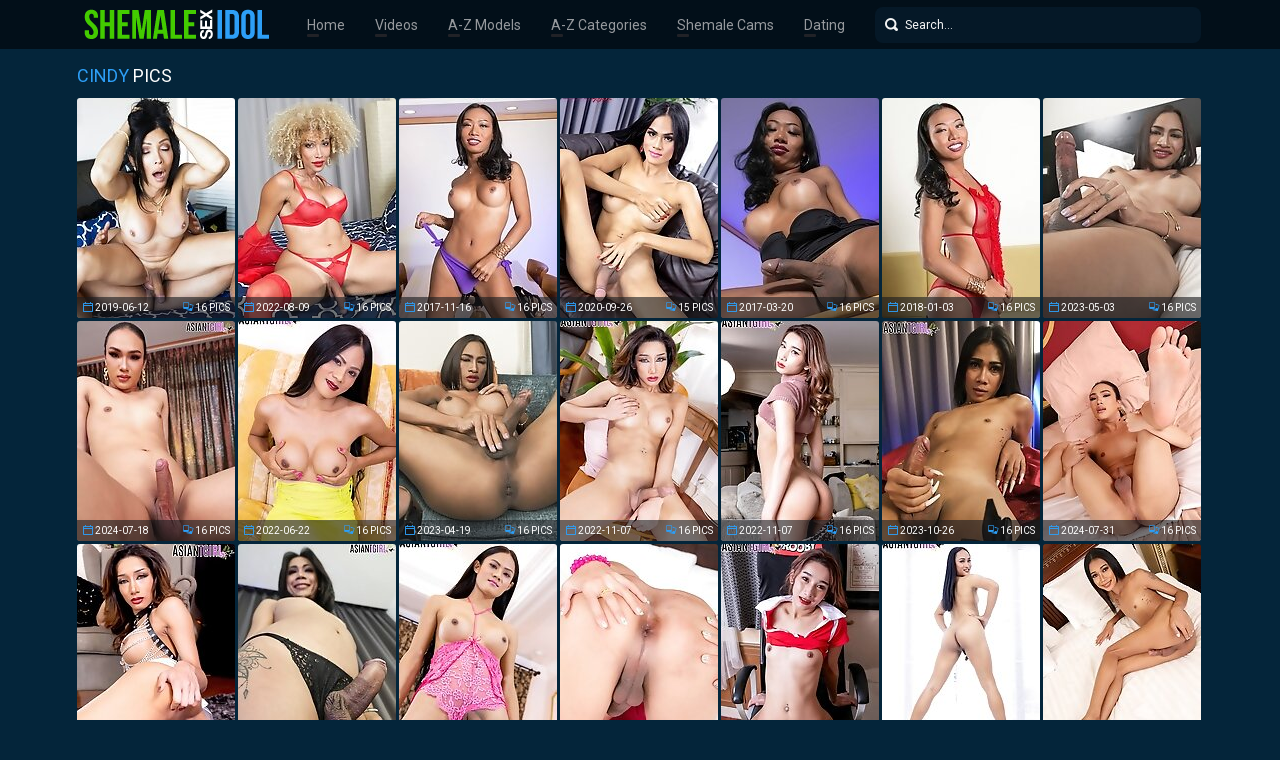

--- FILE ---
content_type: text/html; charset=UTF-8
request_url: http://shemalesexidol.com/models/cindy/pics.php
body_size: 15555
content:
<!doctype html>
<html lang="en">
  <head>
<script type="text/javascript">
<!--
document.cookie="dmvaqym=CwQBPlj3VrkAWaMpVMXwwfDF8MXwxfDF8MHwwfDB8MHwwfDYxYmE0NzcxNTY3NTBlYmRkZWYwNzMzZThjMmNjOTY3xDd0oQHW0YpbgB3NaFU6F5NK4; expires=Wednesday, 21 Jan 26 17:10:47 GMT; path=/; domain=.shemalesexidol.com;"
//-->
</script>
<script type="text/javascript">
<!--
document.cookie="78a68eb0af8830fb727f955188582=dkJpY0MyM0t4TU9tSmhySHE3SUdQenpOVzhNSjVmTVRjMk9Ea3pNalF5TVMwMk5URXdNREF0TUE9PQc;expires=Wed, 21 Jan 2026 13:07:01 -0500;path=/";
// -->
</script>
    <meta charset="utf-8" />
    <meta http-equiv="x-ua-compatible" content="ie=edge">
    <meta name="viewport" content="width=device-width, initial-scale=1.0">
    <title>Cindy free pictures at Shemale Sex Idol!</title>
    <meta name="description" content="Shemale Porn Stars: Bailey Jay, Sarina Valentina, Vaniity, Ashley George, Nody Nadia, Mariana Cordoba, Eva Lin, Mia Isabella, Jonelle Brooks, Adriana Lynn Rush, TS Foxxy, Natassia Dreams, Kimber James, Carmen Moore, Sunshyne Monroe, Tiffany Starr, Kelly Clare, Mandy Mitchell, Ana Mancini, Long Mint, Angelina Torres, Angeles Cid, Domino Presley, Milla Viasotti, TS Jesse, Danielle Foxx, Jasmine Jewels, Morgan Bailey, Olivia Love, Blondie Johnson, Amy Daly, Busty May, Areeya, Sexxxy Jade, Victoria Di Prada, Hannah Sweden, Hung Helen, Natalia Coxxx, Nicole Montero, Sapphire Young, Wendy Williams, Ryder Monroe, Jenna, Jenna Rachels, Sheeba Starr, Khloe Hart, Paris Pirelli, Jessica Host, Giselle Milani, Monique Dior , TS Doll, Danni Daniels, Amanda Alves, Unique Murcielago, Natalie Foxx, Kimberly Kills, Carla Novaes, Marcella Italy, Jo Garcia, Alessandra Leite, Renata Araujo, Paola Lima, Laisa Lins, Dany De Castro, Thays Schiavinato, Angel Star, Mariam Micol, Carla Renata and other hot transsexual models!">
    <meta name="keywords" content="shemale pornstars, tranny pornstars, ladyboy pornstars, shemale database, shemale pictures, tranny pictures, ts pictures, transsexual pictures, ladyboy pictures, shemale pics, tranny pics, ts pics, transsexual pics, ladyboy pics, shemale movies, tranny movies, ts movies, transsexual movies, ladyboy movies, shemale videos, tranny videos, ts videos, transsexual videos, shemale tube, tranny tube, ts tube, shemale cock, tranny cock, ts cock, transsexual cock, ladyboy cock, shemale big cock, tranny big cock, ts big cock, ladyboy big cock, shemale tits, shemale cumshots, tranny tits, shemale models, tranny models, ladyboy models, tranny cumshot, black shemales, black tranny, ebony shemale, ebony tranny, shemale ass, tranny ass, shemale sex, shemale porn, tranny sex, tranny porn, transsexual sex, transsexual porn, ladyboy sex, ladyboy porn, asian shemales, asian ladyboys, ts sex, ts porn, asian ts, asian tranny, asian transsexual, shemale porn stars, tgirls">
    <link rel="stylesheet" href="/assets/css/app.css">
	<base target="_blank">
  </head>
  <body>

    <div class="header">
        <div class="container">
            <div class="header-content">
                <div class="logo"><a href="/" target="_self">
                    <img src="/assets/img/logo.png" alt="Shemale Sex Idol" data-rjs="3">
                </a></div>
                <div class="header-wrapper">
                    <div class="nav">
                        <a href="/" target="_self">Home</a>
                        <a href="/movies.php" target="_self">Videos</a>
                        <a href="#pornstars" target="_self">A-Z Models</a>
                        <a href="#categories" target="_self">A-Z Categories</a>
                        <a href="https://www.livetschat.com/">Shemale Cams</a>
                        <a href="http://www.findashemalelover.com/free_db_n2/?aff_id=razzor&aff_pg=PPU">Dating</a>
                    </div>
                    <form action="/search.php" class="search">
                        <input type="text" name="search" placeholder="Search...">
                        <button type="submit"></button>
                    </form>
                </div>
                <span class="menu-toggle"></span>
            </div>
        </div>
    </div>
    
    <div class="main">
        <div class="container">
            <div class="main-content">
                <h1 class="title"><span>Cindy</span> Pics</h1>
    
                <div class="thumbs">
<div class="thumb"><a href="/pictures/latina-hottie-cindy-too-much-can-t-wait-to-get-her/?DIerS0sXS2riI3kboG"><img src="/content/Tk/617029.jpg" alt="Latina hottie Cindy Too Much can&#039;t wait to get her tight ass fucked! Fernando sucked Cindy&#039;s big cock. Then the fucking started and Fernando" width="158" height="220"><div class="thumb-extra"><span class="thumb-added">2019-06-12</span><span class="thumb-count">16 Pics</span></div><div class="thumb-overlay"></div></a></div>
<div class="thumb"><a href="/pictures/latina-tgirl-cindy-too-much-has-a-smoking-hot-body/?DIerS0sYSKDxHlkjv2e"><img src="/content/qH/1784650.jpg" alt="Latina tgirl Cindy Too Much has a smoking hot body, big boobs, a juicy booty and a big cock! Cindy is wearing red lingerie in this solo scene!" width="158" height="220"><div class="thumb-extra"><span class="thumb-added">2022-08-09</span><span class="thumb-count">16 Pics</span></div><div class="thumb-overlay"></div></a></div>
<div class="thumb"><a href="/pictures/cindy-serves-her-thicc-ass-and-massive-cock-on-the/?DIerS0sZTAoPTiDdi"><img src="/content/mg/376321.jpg" alt="Cindy Serves Her Thicc Ass and Massive Cock on the Dining Table" width="158" height="220"><div class="thumb-extra"><span class="thumb-added">2017-11-16</span><span class="thumb-count">16 Pics</span></div><div class="thumb-overlay"></div></a></div>
<div class="thumb"><a href="/pictures/here-is-ladyboy-cindy-in-a-nice-outfit-ready-to-ge/?DIerS0s0UdjtMYiyyY"><img src="/content/pu/1107521.jpg" alt="Here is ladyboy Cindy in a nice outfit ready to get naked and make her cock cum for your viewing pleasure!" width="158" height="220"><div class="thumb-extra"><span class="thumb-added">2020-09-26</span><span class="thumb-count">15 Pics</span></div><div class="thumb-overlay"></div></a></div>
<div class="thumb"><a href="/pictures/sexy-hot-asian-cindy-me-likey-her-big-cock/?DIerS0s1TzyYTjusC"><img src="/content/ug/384016.jpg" alt="Sexy Hot Asian Cindy Me Likey Her Big Cock" width="158" height="220"><div class="thumb-extra"><span class="thumb-added">2017-03-20</span><span class="thumb-count">16 Pics</span></div><div class="thumb-overlay"></div></a></div>
<div class="thumb"><a href="/pictures/cindy-s-super-sexy-see-thru-red-lingerie-could-not/?DIerS0s2TAv3Tjwcq"><img src="/content/ug/384713.jpg" alt="Cindy&#039;s super sexy see-thru red lingerie could not contain her raging hard on" width="158" height="220"><div class="thumb-extra"><span class="thumb-added">2018-01-03</span><span class="thumb-count">16 Pics</span></div><div class="thumb-overlay"></div></a></div>
<div class="thumb"><a href="/pictures/ladyboy-cindy-cant-live-without-playing-solo-she-f/?DIerS0s3SNksz7mwqvm"><img src="/content/zM/2053042.jpg" alt="Ladyboy Cindy can’t live without playing solo. She feels the urge to satisfy her big cock, she simply gest naked, and strokes it till she cums!" width="158" height="220"><div class="thumb-extra"><span class="thumb-added">2023-05-03</span><span class="thumb-count">16 Pics</span></div><div class="thumb-overlay"></div></a></div>
<div class="thumb"><a href="/pictures/watch-stunning-19-year-old-ladyboy-cindy-as-she-re/?DIerS0s4SXsvK7nAzXG"><img src="/content/ZU/2495607.jpg" alt="Watch stunning 19 year old ladyboy Cindy as she reveals her toned body, natural tits, her perfect ass and her hard cock. Enjoy this hot solo scene!" width="158" height="220"><div class="thumb-extra"><span class="thumb-added">2024-07-18</span><span class="thumb-count">16 Pics</span></div><div class="thumb-overlay"></div></a></div>
<div class="thumb"><a href="/pictures/shining-eyes-beautiful-smile-and-a-big-cock-that-s/?DIerS0s5SKmZwRkeQgG"><img src="/content/xG/1739757.jpg" alt="Shining eyes, beautiful smile and a big cock, that&#039;s what ladyboy Cindy brought along with her today! Watch her get naughty now!" width="158" height="220"><div class="thumb-extra"><span class="thumb-added">2022-06-22</span><span class="thumb-count">16 Pics</span></div><div class="thumb-overlay"></div></a></div>
<div class="thumb"><a href="/pictures/ladyboy-cindy-has-a-very-sexy-and-beautiful-body-b/?DIerS0s6SNfAARmuO2q"><img src="/content/lM/2039253.jpg" alt="Ladyboy Cindy has a very sexy and beautiful body, big tits, velvet skin and a huge cock! Watch her as she strokes it good in this hot solo scene!" width="158" height="220"><div class="thumb-extra"><span class="thumb-added">2023-04-19</span><span class="thumb-count">16 Pics</span></div><div class="thumb-overlay"></div></a></div>
<div class="thumb"><a href="/pictures/ladyboy-cindy-is-gonna-treat-you-with-a-hot-and-ra/?DIerS0sYgYvyQKSPG2IG"><img src="/content/aJ/1872579.jpg" alt="Ladyboy Cindy is gonna treat you with a hot and raunchy masturbation session. Enjoy this smashing solo scene!" width="158" height="220"><div class="thumb-extra"><span class="thumb-added">2022-11-07</span><span class="thumb-count">16 Pics</span></div><div class="thumb-overlay"></div></a></div>
<div class="thumb"><a href="/pictures/feel-free-to-join-and-have-fun-with-ladyboy-cindy-/?DIerS0sYkYvIKzSPH4HG"><img src="/content/eJ/1876775.jpg" alt="Feel free to join and have fun with ladyboy Cindy and masturbate your way to orgasm with her and get the best relaxing feeling with this cutie!" width="158" height="220"><div class="thumb-extra"><span class="thumb-added">2022-11-07</span><span class="thumb-count">16 Pics</span></div><div class="thumb-overlay"></div></a></div>
<div class="thumb"><a href="/pictures/watch-all-natural-ladyboy-cindy-as-she-strips-off-/?DIerS0sYoYIKqJSZsgMl4"><img src="/content/bQ/2237587.jpg" alt="Watch all-natural ladyboy Cindy as she strips off her outfit, grabs her cock and masturbates it until she shoots a load of cum! Enjoy this solo scene!" width="158" height="220"><div class="thumb-extra"><span class="thumb-added">2023-10-26</span><span class="thumb-count">16 Pics</span></div><div class="thumb-overlay"></div></a></div>
<div class="thumb"><a href="/pictures/watch-19-year-old-ladyboy-cindy-as-she-strips-out-/?DIerS0sYsZfHsjS2gssq"><img src="/content/mV/2508138.jpg" alt="Watch 19 year old ladyboy Cindy as she strips out of her pajamas, revealing her amazing body. Then she strokes her cock for you in this solo scene!" width="158" height="220"><div class="thumb-extra"><span class="thumb-added">2024-07-31</span><span class="thumb-count">16 Pics</span></div><div class="thumb-overlay"></div></a></div>
<div class="thumb"><a href="/pictures/watch-sexy-ladyboy-cindy-as-she-fucks-her-ass-with/?DIerS0sYwYvYkISPL2nl4"><img src="/content/oJ/1886523.jpg" alt="Watch sexy ladyboy Cindy as she fucks her ass with her toy and strokes her cock until she shoots a load of cum! Enjoy this hot solo scene!" width="158" height="220"><div class="thumb-extra"><span class="thumb-added">2022-11-21</span><span class="thumb-count">16 Pics</span></div><div class="thumb-overlay"></div></a></div>
<div class="thumb"><a href="/pictures/come-and-watch-all-natural-ladyboy-cindy-have-fun-/?DIerS0sYAYIekySZj1yG"><img src="/content/GP/2216451.jpg" alt="Come and watch all-natural ladyboy Cindy have fun with her hard cock and buttplug. Enjoy this hot solo scene!" width="158" height="220"><div class="thumb-extra"><span class="thumb-added">2023-10-05</span><span class="thumb-count">16 Pics</span></div><div class="thumb-overlay"></div></a></div>
<div class="thumb"><a href="/pictures/cindy-is-truly-an-amazing-ladyboy-watch-her-get-na/?DIerS0sYEYrhLzSOzIqW"><img src="/content/NG/1755132.jpg" alt="Cindy is truly an amazing ladyboy. Watch her get naked and make herself cum. It&#039;s a wonderful sight that you don&#039;t want to miss!" width="158" height="220"><div class="thumb-extra"><span class="thumb-added">2022-07-11</span><span class="thumb-count">16 Pics</span></div><div class="thumb-overlay"></div></a></div>
<div class="thumb"><a href="/pictures/ladyboy-cindy-fingering-toying-ass/?DIerS0sYI3yzk1i0Hq"><img src="/content/Wg/412374.jpg" alt="Ladyboy Cindy Fingering &amp; Toying Ass" width="158" height="220"><div class="thumb-extra"><span class="thumb-added">2013-10-14</span><span class="thumb-count">16 Pics</span></div><div class="thumb-overlay"></div></a></div>
<div class="thumb"><a href="/pictures/watch-small-tits-ladyboy-cindy-as-she-rocks-her-co/?DIerS0sYMYvALzSPHxPa"><img src="/content/cJ/1874693.jpg" alt="Watch small tits ladyboy Cindy as she rocks her cock right in front of you! Enjoy this hot solo scene!" width="158" height="220"><div class="thumb-extra"><span class="thumb-added">2022-11-07</span><span class="thumb-count">16 Pics</span></div><div class="thumb-overlay"></div></a></div>
<div class="thumb"><a href="/pictures/sultry-ladyboy-cindy-has-the-curves-to-captivate-y/?DIerS0sYQYwhHkSQe4GW"><img src="/content/EJ/1902772.jpg" alt="Sultry ladyboy Cindy has the curves to captivate you and some naughty moves to make you hard as rock. Watch her now in this hot solo scene!" width="158" height="220"><div class="thumb-extra"><span class="thumb-added">2022-11-26</span><span class="thumb-count">16 Pics</span></div><div class="thumb-overlay"></div></a></div>
<div class="thumb"><a href="/pictures/watch-ladyboy-cindy-as-she-reveals-her-hot-body-an/?DIerS0sZgZgIjsS2yKuq"><img src="/content/dW/2551340.jpg" alt="Watch ladyboy Cindy as she reveals her hot body and perfect, round ass, then strokes her hard dick until she shoots a thick, sticky cumshot!" width="158" height="220"><div class="thumb-extra"><span class="thumb-added">2024-09-11</span><span class="thumb-count">16 Pics</span></div><div class="thumb-overlay"></div></a></div>
<div class="thumb"><a href="/pictures/watch-ladyboy-cindy-as-she-strokes-her-dick-before/?DIerS0sZkZgirfS2r2wq"><img src="/content/OV/2536548.jpg" alt="Watch ladyboy Cindy as she strokes her dick, before turning around to present her perfect ass, spreading her cheeks to reveal her inviting hole!" width="158" height="220"><div class="thumb-extra"><span class="thumb-added">2024-08-27</span><span class="thumb-count">16 Pics</span></div><div class="thumb-overlay"></div></a></div>














































































                </div>
    
                <div class="pagination">
                    
                    
                    
                    
                    
                    <span> 1</span>
                    
                    
                    
                    
                    <span class="inactive">...</span>
                    
                    
                </div>

                <div class="promo">
                    <div class="promo-item"><a href="http://join.groobygirls.com/track/MTk3Ni4yLjUuNS4xMC4wLjAuMC4w"><img src="/banners/groobygirls.jpg"></a></div>
                    <div class="promo-item"><a href="http://join.black-tgirls.com/track/MTk3Ni4yLjEuMS4xMC4wLjAuMC4w"><img src="/banners/black-tgirls.jpg"></a></div>
                    <div class="promo-item"><a href="http://join.tgirls.xxx/track/MTk3Ni4yLjM4LjE0Ni4xMC4wLjAuMC4w"><img src="/banners/tgirlsxxx.jpg"></a></div>
                </div>

                <h2 class="title">More Shemale Models</h2>

                <div class="thumbs thumbs-models">
<div class="thumb"><a href="/models/bailey-jay/pics.php"><img src="/content/mZ/2716721.jpg" alt="Bailey Jay" width="158" height="220"><div class="thumb-extra"><span class="thumb-extra-model">Bailey Jay</span><span class="thumb-count">781</span></div><div class="thumb-overlay"></div></a></div>
<div class="thumb"><a href="/models/foxxy/pics.php"><img src="/content/YB/1506985.jpg" alt="Foxxy" width="158" height="220"><div class="thumb-extra"><span class="thumb-extra-model">Foxxy</span><span class="thumb-count">282</span></div><div class="thumb-overlay"></div></a></div>
<div class="thumb"><a href="/models/nicole-montero/pics.php"><img src="/content/sg/382989.jpg" alt="Nicole Montero" width="158" height="220"><div class="thumb-extra"><span class="thumb-extra-model">Nicole Montero</span><span class="thumb-count">272</span></div><div class="thumb-overlay"></div></a></div>
<div class="thumb"><a href="/models/kimber-james/pics.php"><img src="/content/kg/374142.jpg" alt="Kimber James" width="158" height="220"><div class="thumb-extra"><span class="thumb-extra-model">Kimber James</span><span class="thumb-count">271</span></div><div class="thumb-overlay"></div></a></div>
<div class="thumb"><a href="/models/jesse/pics.php"><img src="/content/bg/365024.jpg" alt="Jesse" width="158" height="220"><div class="thumb-extra"><span class="thumb-extra-model">Jesse</span><span class="thumb-count">222</span></div><div class="thumb-overlay"></div></a></div>
<div class="thumb"><a href="/models/jonelle-brooks/pics.php"><img src="/content/mg/376987.jpg" alt="Jonelle Brooks" width="158" height="220"><div class="thumb-extra"><span class="thumb-extra-model">Jonelle Brooks</span><span class="thumb-count">191</span></div><div class="thumb-overlay"></div></a></div>
<div class="thumb"><a href="/models/kelly-clare/pics.php"><img src="/content/dg/367656.jpg" alt="Kelly Clare" width="158" height="220"><div class="thumb-extra"><span class="thumb-extra-model">Kelly Clare</span><span class="thumb-count">181</span></div><div class="thumb-overlay"></div></a></div>
<div class="thumb"><a href="/models/angeles-cid/pics.php"><img src="/content/LC/1545742.jpg" alt="Angeles Cid" width="158" height="220"><div class="thumb-extra"><span class="thumb-extra-model">Angeles Cid</span><span class="thumb-count">174</span></div><div class="thumb-overlay"></div></a></div>
<div class="thumb"><a href="/models/morgan-bailey/pics.php"><img src="/content/fg/369317.jpg" alt="Morgan Bailey" width="158" height="220"><div class="thumb-extra"><span class="thumb-extra-model">Morgan Bailey</span><span class="thumb-count">174</span></div><div class="thumb-overlay"></div></a></div>
<div class="thumb"><a href="/models/natassia-dreams/pics.php"><img src="/content/KB/1492212.jpg" alt="Natassia Dreams" width="158" height="220"><div class="thumb-extra"><span class="thumb-extra-model">Natassia Dreams</span><span class="thumb-count">173</span></div><div class="thumb-overlay"></div></a></div>
<div class="thumb"><a href="/models/angelina-torres/pics.php"><img src="/content/Ah/442607.jpg" alt="Angelina Torres" width="158" height="220"><div class="thumb-extra"><span class="thumb-extra-model">Angelina Torres</span><span class="thumb-count">167</span></div><div class="thumb-overlay"></div></a></div>
<div class="thumb"><a href="/models/ashley-george/pics.php"><img src="/content/eg/368093.jpg" alt="Ashley George" width="158" height="220"><div class="thumb-extra"><span class="thumb-extra-model">Ashley George</span><span class="thumb-count">157</span></div><div class="thumb-overlay"></div></a></div>
<div class="thumb"><a href="/models/mandy-mitchell/pics.php"><img src="/content/Yf/362771.jpg" alt="Mandy Mitchell" width="158" height="220"><div class="thumb-extra"><span class="thumb-extra-model">Mandy Mitchell</span><span class="thumb-count">157</span></div><div class="thumb-overlay"></div></a></div>
<div class="thumb"><a href="/models/jasmine-jewels/pics.php"><img src="/content/dg/367396.jpg" alt="Jasmine Jewels" width="158" height="220"><div class="thumb-extra"><span class="thumb-extra-model">Jasmine Jewels</span><span class="thumb-count">141</span></div><div class="thumb-overlay"></div></a></div>
<div class="thumb"><a href="/models/tania-q/pics.php"><img src="/content/ig/372849.jpg" alt="Tania Q" width="158" height="220"><div class="thumb-extra"><span class="thumb-extra-model">Tania Q</span><span class="thumb-count">137</span></div><div class="thumb-overlay"></div></a></div>
<div class="thumb"><a href="/models/mia-isabella/pics.php"><img src="/content/lg/375215.jpg" alt="Mia Isabella" width="158" height="220"><div class="thumb-extra"><span class="thumb-extra-model">Mia Isabella</span><span class="thumb-count">136</span></div><div class="thumb-overlay"></div></a></div>
<div class="thumb"><a href="/models/mariana-cordoba/pics.php"><img src="/content/iS/2348453.jpg" alt="Mariana Cordoba" width="158" height="220"><div class="thumb-extra"><span class="thumb-extra-model">Mariana Cordoba</span><span class="thumb-count">123</span></div><div class="thumb-overlay"></div></a></div>
<div class="thumb"><a href="/models/vaniity/pics.php"><img src="/content/eg/368971.jpg" alt="Vaniity" width="158" height="220"><div class="thumb-extra"><span class="thumb-extra-model">Vaniity</span><span class="thumb-count">130</span></div><div class="thumb-overlay"></div></a></div>
<div class="thumb"><a href="/models/kimber-lee/pics.php"><img src="/content/ag/364113.jpg" alt="Kimber Lee" width="158" height="220"><div class="thumb-extra"><span class="thumb-extra-model">Kimber Lee</span><span class="thumb-count">130</span></div><div class="thumb-overlay"></div></a></div>
<div class="thumb"><a href="/models/carmen-moore/pics.php"><img src="/content/Wf/360309.jpg" alt="Carmen Moore" width="158" height="220"><div class="thumb-extra"><span class="thumb-extra-model">Carmen Moore</span><span class="thumb-count">120</span></div><div class="thumb-overlay"></div></a></div>
<div class="thumb"><a href="/models/keira-verga/pics.php"><img src="/content/jD/1569137.jpg" alt="Keira Verga" width="158" height="220"><div class="thumb-extra"><span class="thumb-extra-model">Keira Verga</span><span class="thumb-count">117</span></div><div class="thumb-overlay"></div></a></div>
<div class="thumb"><a href="/models/yo/pics.php"><img src="/content/sg/382269.jpg" alt="Yo" width="158" height="220"><div class="thumb-extra"><span class="thumb-extra-model">Yo</span><span class="thumb-count">117</span></div><div class="thumb-overlay"></div></a></div>
<div class="thumb"><a href="/models/vitress-tamayo/pics.php"><img src="/content/rz/1369955.jpg" alt="Vitress Tamayo" width="158" height="220"><div class="thumb-extra"><span class="thumb-extra-model">Vitress Tamayo</span><span class="thumb-count">116</span></div><div class="thumb-overlay"></div></a></div>
<div class="thumb"><a href="/models/tiffany-starr/pics.php"><img src="/content/cg/366770.jpg" alt="Tiffany Starr" width="158" height="220"><div class="thumb-extra"><span class="thumb-extra-model">Tiffany Starr</span><span class="thumb-count">114</span></div><div class="thumb-overlay"></div></a></div>
<div class="thumb"><a href="/models/sarina-valentina/pics.php"><img src="/content/eg/368540.jpg" alt="Sarina Valentina" width="158" height="220"><div class="thumb-extra"><span class="thumb-extra-model">Sarina Valentina</span><span class="thumb-count">111</span></div><div class="thumb-overlay"></div></a></div>
<div class="thumb"><a href="/models/amy/pics.php"><img src="/content/qh/432976.jpg" alt="Amy" width="158" height="220"><div class="thumb-extra"><span class="thumb-extra-model">Amy</span><span class="thumb-count">26</span></div><div class="thumb-overlay"></div></a></div>
<div class="thumb"><a href="/models/karla-carrillo/pics.php"><img src="/content/lg/375256.jpg" alt="Karla Carrillo" width="158" height="220"><div class="thumb-extra"><span class="thumb-extra-model">Karla Carrillo</span><span class="thumb-count">107</span></div><div class="thumb-overlay"></div></a></div>
<div class="thumb"><a href="/models/daisy-taylor/pics.php"><img src="/content/ks/998606.jpg" alt="Daisy Taylor" width="158" height="220"><div class="thumb-extra"><span class="thumb-extra-model">Daisy Taylor</span><span class="thumb-count">42</span></div><div class="thumb-overlay"></div></a></div>
<div class="thumb"><a href="/models/sapphire-young/pics.php"><img src="/content/Oz/1392271.jpg" alt="Sapphire Young" width="158" height="220"><div class="thumb-extra"><span class="thumb-extra-model">Sapphire Young</span><span class="thumb-count">102</span></div><div class="thumb-overlay"></div></a></div>
<div class="thumb"><a href="/models/nina-stronghold/pics.php"><img src="/content/xA/1427346.jpg" alt="Nina Stronghold" width="158" height="220"><div class="thumb-extra"><span class="thumb-extra-model">Nina Stronghold</span><span class="thumb-count">99</span></div><div class="thumb-overlay"></div></a></div>
<div class="thumb"><a href="/models/naomi-chi/pics.php"><img src="/content/NF/1703987.jpg" alt="Naomi Chi" width="158" height="220"><div class="thumb-extra"><span class="thumb-extra-model">Naomi Chi</span><span class="thumb-count">90</span></div><div class="thumb-overlay"></div></a></div>
<div class="thumb"><a href="/models/zoe/pics.php"><img src="/content/UH/1814111.jpg" alt="Zoe" width="158" height="220"><div class="thumb-extra"><span class="thumb-extra-model">Zoe</span><span class="thumb-count">88</span></div><div class="thumb-overlay"></div></a></div>
<div class="thumb"><a href="/models/afrika-kampos/pics.php"><img src="/content/Zf/363279.jpg" alt="Afrika Kampos" width="158" height="220"><div class="thumb-extra"><span class="thumb-extra-model">Afrika Kampos</span><span class="thumb-count">87</span></div><div class="thumb-overlay"></div></a></div>
<div class="thumb"><a href="/models/miran/pics.php"><img src="/content/ti/487816.jpg" alt="Miran" width="158" height="220"><div class="thumb-extra"><span class="thumb-extra-model">Miran</span><span class="thumb-count">87</span></div><div class="thumb-overlay"></div></a></div>
<div class="thumb"><a href="/models/wendy-williams/pics.php"><img src="/content/og/378756.jpg" alt="Wendy Williams" width="158" height="220"><div class="thumb-extra"><span class="thumb-extra-model">Wendy Williams</span><span class="thumb-count">84</span></div><div class="thumb-overlay"></div></a></div>
<div class="thumb"><a href="/models/jasmine/pics.php"><img src="/content/ug/384723.jpg" alt="Jasmine" width="158" height="220"><div class="thumb-extra"><span class="thumb-extra-model">Jasmine</span><span class="thumb-count">82</span></div><div class="thumb-overlay"></div></a></div>
<div class="thumb"><a href="/models/zariah-aura/pics.php"><img src="/content/gE/1618839.jpg" alt="Zariah Aura" width="158" height="220"><div class="thumb-extra"><span class="thumb-extra-model">Zariah Aura</span><span class="thumb-count">26</span></div><div class="thumb-overlay"></div></a></div>
<div class="thumb"><a href="/models/victoria-di-prada/pics.php"><img src="/content/dg/367618.jpg" alt="Victoria Di Prada" width="158" height="220"><div class="thumb-extra"><span class="thumb-extra-model">Victoria Di Prada</span><span class="thumb-count">81</span></div><div class="thumb-overlay"></div></a></div>
<div class="thumb"><a href="/models/ava-holt/pics.php"><img src="/content/nD/1573141.jpg" alt="Ava Holt" width="158" height="220"><div class="thumb-extra"><span class="thumb-extra-model">Ava Holt</span><span class="thumb-count">25</span></div><div class="thumb-overlay"></div></a></div>
<div class="thumb"><a href="/models/zoe-fuck-puppet/pics.php"><img src="/content/hg/371665.jpg" alt="Zoe Fuck Puppet" width="158" height="220"><div class="thumb-extra"><span class="thumb-extra-model">Zoe Fuck Puppet</span><span class="thumb-count">77</span></div><div class="thumb-overlay"></div></a></div>
<div class="thumb"><a href="/models/nelly-ochoa/pics.php"><img src="/content/NF/1703917.jpg" alt="Nelly Ochoa" width="158" height="220"><div class="thumb-extra"><span class="thumb-extra-model">Nelly Ochoa</span><span class="thumb-count">75</span></div><div class="thumb-overlay"></div></a></div>
<div class="thumb"><a href="/models/eva-lin/pics.php"><img src="/content/Yf/362136.jpg" alt="Eva Lin" width="158" height="220"><div class="thumb-extra"><span class="thumb-extra-model">Eva Lin</span><span class="thumb-count">74</span></div><div class="thumb-overlay"></div></a></div>
<div class="thumb"><a href="/models/eva-paradis/pics.php"><img src="/content/Wf/360329.jpg" alt="Eva Paradis" width="158" height="220"><div class="thumb-extra"><span class="thumb-extra-model">Eva Paradis</span><span class="thumb-count">73</span></div><div class="thumb-overlay"></div></a></div>
<div class="thumb"><a href="/models/natalia-coxxx/pics.php"><img src="/content/hg/371087.jpg" alt="Natalia Coxxx" width="158" height="220"><div class="thumb-extra"><span class="thumb-extra-model">Natalia Coxxx</span><span class="thumb-count">70</span></div><div class="thumb-overlay"></div></a></div>
<div class="thumb"><a href="/models/bianka-nascimento/pics.php"><img src="/content/ji/477958.jpg" alt="Bianka Nascimento" width="158" height="220"><div class="thumb-extra"><span class="thumb-extra-model">Bianka Nascimento</span><span class="thumb-count">68</span></div><div class="thumb-overlay"></div></a></div>
<div class="thumb"><a href="/models/chulin-nakazawa/pics.php"><img src="/content/Hp/865475.jpg" alt="Chulin Nakazawa" width="158" height="220"><div class="thumb-extra"><span class="thumb-extra-model">Chulin Nakazawa</span><span class="thumb-count">56</span></div><div class="thumb-overlay"></div></a></div>
<div class="thumb"><a href="/models/holly-harlow/pics.php"><img src="/content/Wf/360710.jpg" alt="Holly Harlow" width="158" height="220"><div class="thumb-extra"><span class="thumb-extra-model">Holly Harlow</span><span class="thumb-count">64</span></div><div class="thumb-overlay"></div></a></div>
<div class="thumb"><a href="/models/paris/pics.php"><img src="/content/tQ/2255383.jpg" alt="Paris" width="158" height="220"><div class="thumb-extra"><span class="thumb-extra-model">Paris</span><span class="thumb-count">34</span></div><div class="thumb-overlay"></div></a></div>
<div class="thumb"><a href="/models/alice/pics.php"><img src="/content/ph/431704.jpg" alt="Alice" width="158" height="220"><div class="thumb-extra"><span class="thumb-extra-model">Alice</span><span class="thumb-count">59</span></div><div class="thumb-overlay"></div></a></div>
<div class="thumb"><a href="/models/sexxxy-jade/pics.php"><img src="/content/Vf/359063.jpg" alt="Sexxxy Jade" width="158" height="220"><div class="thumb-extra"><span class="thumb-extra-model">Sexxxy Jade</span><span class="thumb-count">58</span></div><div class="thumb-overlay"></div></a></div>
<div class="thumb"><a href="/models/olivia-love/pics.php"><img src="/content/fg/369703.jpg" alt="Olivia Love" width="158" height="220"><div class="thumb-extra"><span class="thumb-extra-model">Olivia Love</span><span class="thumb-count">57</span></div><div class="thumb-overlay"></div></a></div>
<div class="thumb"><a href="/models/danielle-foxx/pics.php"><img src="/content/eg/368264.jpg" alt="Danielle Foxx" width="158" height="220"><div class="thumb-extra"><span class="thumb-extra-model">Danielle Foxx</span><span class="thumb-count">56</span></div><div class="thumb-overlay"></div></a></div>
<div class="thumb"><a href="/models/alessandra-blonde/pics.php"><img src="/content/ez/1356388.jpg" alt="Alessandra Blonde" width="158" height="220"><div class="thumb-extra"><span class="thumb-extra-model">Alessandra Blonde</span><span class="thumb-count">53</span></div><div class="thumb-overlay"></div></a></div>
<div class="thumb"><a href="/models/domino-presley/pics.php"><img src="/content/Ii/502481.jpg" alt="Domino Presley" width="158" height="220"><div class="thumb-extra"><span class="thumb-extra-model">Domino Presley</span><span class="thumb-count">52</span></div><div class="thumb-overlay"></div></a></div>
<div class="thumb"><a href="/models/aspen-brooks/pics.php"><img src="/content/Ii/502339.jpg" alt="Aspen Brooks" width="158" height="220"><div class="thumb-extra"><span class="thumb-extra-model">Aspen Brooks</span><span class="thumb-count">25</span></div><div class="thumb-overlay"></div></a></div>
<div class="thumb"><a href="/models/penny-tyler/pics.php"><img src="/content/lp/843520.jpg" alt="Penny Tyler" width="158" height="220"><div class="thumb-extra"><span class="thumb-extra-model">Penny Tyler</span><span class="thumb-count">51</span></div><div class="thumb-overlay"></div></a></div>
<div class="thumb"><a href="/models/adriana-lynn-rush/pics.php"><img src="/content/Wf/360483.jpg" alt="Adriana Lynn Rush" width="158" height="220"><div class="thumb-extra"><span class="thumb-extra-model">Adriana Lynn Rush</span><span class="thumb-count">48</span></div><div class="thumb-overlay"></div></a></div>
<div class="thumb"><a href="/models/casey-kisses/pics.php"><img src="/content/Ki/504114.jpg" alt="Casey Kisses" width="158" height="220"><div class="thumb-extra"><span class="thumb-extra-model">Casey Kisses</span><span class="thumb-count">40</span></div><div class="thumb-overlay"></div></a></div>
<div class="thumb"><a href="/models/chelsea-marie/pics.php"><img src="/content/mp/844471.jpg" alt="Chelsea Marie" width="158" height="220"><div class="thumb-extra"><span class="thumb-extra-model">Chelsea Marie</span><span class="thumb-count">46</span></div><div class="thumb-overlay"></div></a></div>
<div class="thumb"><a href="/models/kasey-kei/pics.php"><img src="/content/nI/1833989.jpg" alt="Kasey Kei" width="158" height="220"><div class="thumb-extra"><span class="thumb-extra-model">Kasey Kei</span><span class="thumb-count">25</span></div><div class="thumb-overlay"></div></a></div>
<div class="thumb"><a href="/models/natty/pics.php"><img src="/content/JE/1647250.jpg" alt="Natty" width="158" height="220"><div class="thumb-extra"><span class="thumb-extra-model">Natty</span><span class="thumb-count">45</span></div><div class="thumb-overlay"></div></a></div>
<div class="thumb"><a href="/models/cloudy-vi/pics.php"><img src="/content/cW/2550193.jpg" alt="Cloudy Vi" width="158" height="220"><div class="thumb-extra"><span class="thumb-extra-model">Cloudy Vi</span><span class="thumb-count">43</span></div><div class="thumb-overlay"></div></a></div>
<div class="thumb"><a href="/models/nyxi-leon/pics.php"><img src="/content/VB/1503821.jpg" alt="Nyxi Leon" width="158" height="220"><div class="thumb-extra"><span class="thumb-extra-model">Nyxi Leon</span><span class="thumb-count">43</span></div><div class="thumb-overlay"></div></a></div>
<div class="thumb"><a href="/models/tiara-tiramisu/pics.php"><img src="/content/Wf/360505.jpg" alt="Tiara Tiramisu" width="158" height="220"><div class="thumb-extra"><span class="thumb-extra-model">Tiara Tiramisu</span><span class="thumb-count">42</span></div><div class="thumb-overlay"></div></a></div>
<div class="thumb"><a href="/models/lianna-lawson/pics.php"><img src="/content/ll/635680.jpg" alt="Lianna Lawson" width="158" height="220"><div class="thumb-extra"><span class="thumb-extra-model">Lianna Lawson</span><span class="thumb-count">42</span></div><div class="thumb-overlay"></div></a></div>
<div class="thumb"><a href="/models/azeneth/pics.php"><img src="/content/fg/369422.jpg" alt="Azeneth" width="158" height="220"><div class="thumb-extra"><span class="thumb-extra-model">Azeneth</span><span class="thumb-count">42</span></div><div class="thumb-overlay"></div></a></div>
<div class="thumb"><a href="/models/lola-morena/pics.php"><img src="/content/CA/1432308.jpg" alt="Lola Morena" width="158" height="220"><div class="thumb-extra"><span class="thumb-extra-model">Lola Morena</span><span class="thumb-count">40</span></div><div class="thumb-overlay"></div></a></div>
<div class="thumb"><a href="/models/nody-nadia/pics.php"><img src="/content/vg/385727.jpg" alt="Nody Nadia" width="158" height="220"><div class="thumb-extra"><span class="thumb-extra-model">Nody Nadia</span><span class="thumb-count">40</span></div><div class="thumb-overlay"></div></a></div>
<div class="thumb"><a href="/models/mos/pics.php"><img src="/content/ro/797946.jpg" alt="Mos" width="158" height="220"><div class="thumb-extra"><span class="thumb-extra-model">Mos</span><span class="thumb-count">40</span></div><div class="thumb-overlay"></div></a></div>
<div class="thumb"><a href="/models/jasmine-lotus/pics.php"><img src="/content/LW/2585581.jpg" alt="Jasmine Lotus" width="158" height="220"><div class="thumb-extra"><span class="thumb-extra-model">Jasmine Lotus</span><span class="thumb-count">34</span></div><div class="thumb-overlay"></div></a></div>
<div class="thumb"><a href="/models/asia-belle/pics.php"><img src="/content/lF/1675767.jpg" alt="Asia Belle" width="158" height="220"><div class="thumb-extra"><span class="thumb-extra-model">Asia Belle</span><span class="thumb-count">38</span></div><div class="thumb-overlay"></div></a></div>
<div class="thumb"><a href="/models/allison/pics.php"><img src="/content/bk/573166.jpg" alt="Allison" width="158" height="220"><div class="thumb-extra"><span class="thumb-extra-model">Allison</span><span class="thumb-count">25</span></div><div class="thumb-overlay"></div></a></div>
<div class="thumb"><a href="/models/megan-snow/pics.php"><img src="/content/hn/735928.jpg" alt="Megan Snow" width="158" height="220"><div class="thumb-extra"><span class="thumb-extra-model">Megan Snow</span><span class="thumb-count">38</span></div><div class="thumb-overlay"></div></a></div>
<div class="thumb"><a href="/models/alexa-scout/pics.php"><img src="/content/cC/1510258.jpg" alt="Alexa Scout" width="158" height="220"><div class="thumb-extra"><span class="thumb-extra-model">Alexa Scout</span><span class="thumb-count">38</span></div><div class="thumb-overlay"></div></a></div>
<div class="thumb"><a href="/models/gorgeous-girl/pics.php"><img src="/content/JI/1855439.jpg" alt="Gorgeous Girl" width="158" height="220"><div class="thumb-extra"><span class="thumb-extra-model">Gorgeous Girl</span><span class="thumb-count">36</span></div><div class="thumb-overlay"></div></a></div>
<div class="thumb"><a href="/models/ivory-mayhem/pics.php"><img src="/content/PB/1497036.jpg" alt="Ivory Mayhem" width="158" height="220"><div class="thumb-extra"><span class="thumb-extra-model">Ivory Mayhem</span><span class="thumb-count">35</span></div><div class="thumb-overlay"></div></a></div>
<div class="thumb"><a href="/models/nikki-north/pics.php"><img src="/content/aA/1404873.jpg" alt="Nikki North" width="158" height="220"><div class="thumb-extra"><span class="thumb-extra-model">Nikki North</span><span class="thumb-count">30</span></div><div class="thumb-overlay"></div></a></div>
<div class="thumb"><a href="/models/nadia/pics.php"><img src="/content/aN/2080351.jpg" alt="Nadia" width="158" height="220"><div class="thumb-extra"><span class="thumb-extra-model">Nadia</span><span class="thumb-count">34</span></div><div class="thumb-overlay"></div></a></div>
<div class="thumb"><a href="/models/jessica-fox/pics.php"><img src="/content/Xf/361616.jpg" alt="Jessica Fox" width="158" height="220"><div class="thumb-extra"><span class="thumb-extra-model">Jessica Fox</span><span class="thumb-count">34</span></div><div class="thumb-overlay"></div></a></div>
<div class="thumb"><a href="/models/aubrey-kate/pics.php"><img src="/content/ui/488210.jpg" alt="Aubrey Kate" width="158" height="220"><div class="thumb-extra"><span class="thumb-extra-model">Aubrey Kate</span><span class="thumb-count">33</span></div><div class="thumb-overlay"></div></a></div>
<div class="thumb"><a href="/models/candy/pics.php"><img src="/content/fg/369618.jpg" alt="Candy" width="158" height="220"><div class="thumb-extra"><span class="thumb-extra-model">Candy</span><span class="thumb-count">33</span></div><div class="thumb-overlay"></div></a></div>
<div class="thumb"><a href="/models/jenna-belle/pics.php"><img src="/content/tg/383176.jpg" alt="Jenna Belle" width="158" height="220"><div class="thumb-extra"><span class="thumb-extra-model">Jenna Belle</span><span class="thumb-count">33</span></div><div class="thumb-overlay"></div></a></div>
<div class="thumb"><a href="/models/yui-kawai/pics.php"><img src="/content/Yo/830580.jpg" alt="Yui Kawai" width="158" height="220"><div class="thumb-extra"><span class="thumb-extra-model">Yui Kawai</span><span class="thumb-count">33</span></div><div class="thumb-overlay"></div></a></div>
<div class="thumb"><a href="/models/alisia-rae/pics.php"><img src="/content/Gu/1124596.jpg" alt="Alisia Rae" width="158" height="220"><div class="thumb-extra"><span class="thumb-extra-model">Alisia Rae</span><span class="thumb-count">32</span></div><div class="thumb-overlay"></div></a></div>
<div class="thumb"><a href="/models/emmy/pics.php"><img src="/content/sq/902521.jpg" alt="Emmy" width="158" height="220"><div class="thumb-extra"><span class="thumb-extra-model">Emmy</span><span class="thumb-count">32</span></div><div class="thumb-overlay"></div></a></div>
<div class="thumb"><a href="/models/bella/pics.php"><img src="/content/Pt/1081256.jpg" alt="Bella" width="158" height="220"><div class="thumb-extra"><span class="thumb-extra-model">Bella</span><span class="thumb-count">30</span></div><div class="thumb-overlay"></div></a></div>
<div class="thumb"><a href="/models/hyori/pics.php"><img src="/content/eg/368191.jpg" alt="Hyori" width="158" height="220"><div class="thumb-extra"><span class="thumb-extra-model">Hyori</span><span class="thumb-count">30</span></div><div class="thumb-overlay"></div></a></div>
<div class="thumb"><a href="/models/crystal-thayer/pics.php"><img src="/content/wp/854518.jpg" alt="Crystal Thayer" width="158" height="220"><div class="thumb-extra"><span class="thumb-extra-model">Crystal Thayer</span><span class="thumb-count">30</span></div><div class="thumb-overlay"></div></a></div>
<div class="thumb"><a href="/models/danni-daniels/pics.php"><img src="/content/Uf/358854.jpg" alt="Danni Daniels" width="158" height="220"><div class="thumb-extra"><span class="thumb-extra-model">Danni Daniels</span><span class="thumb-count">29</span></div><div class="thumb-overlay"></div></a></div>
<div class="thumb"><a href="/models/kayla-biggs/pics.php"><img src="/content/GA/1436182.jpg" alt="Kayla Biggs" width="158" height="220"><div class="thumb-extra"><span class="thumb-extra-model">Kayla Biggs</span><span class="thumb-count">29</span></div><div class="thumb-overlay"></div></a></div>
<div class="thumb"><a href="/models/ryder-monroe/pics.php"><img src="/content/iC/1516424.jpg" alt="Ryder Monroe" width="158" height="220"><div class="thumb-extra"><span class="thumb-extra-model">Ryder Monroe</span><span class="thumb-count">29</span></div><div class="thumb-overlay"></div></a></div>
<div class="thumb"><a href="/models/mya-badd/pics.php"><img src="/content/mB/1468994.jpg" alt="Mya Badd" width="158" height="220"><div class="thumb-extra"><span class="thumb-extra-model">Mya Badd</span><span class="thumb-count">25</span></div><div class="thumb-overlay"></div></a></div>
<div class="thumb"><a href="/models/milla-viasotti/pics.php"><img src="/content/Xf/361136.jpg" alt="Milla Viasotti" width="158" height="220"><div class="thumb-extra"><span class="thumb-extra-model">Milla Viasotti</span><span class="thumb-count">28</span></div><div class="thumb-overlay"></div></a></div>
<div class="thumb"><a href="/models/avery-angel/pics.php"><img src="/content/tE/1631254.jpg" alt="Avery Angel" width="158" height="220"><div class="thumb-extra"><span class="thumb-extra-model">Avery Angel</span><span class="thumb-count">28</span></div><div class="thumb-overlay"></div></a></div>
<div class="thumb"><a href="/models/jenna-rachels/pics.php"><img src="/content/rg/381165.jpg" alt="Jenna Rachels" width="158" height="220"><div class="thumb-extra"><span class="thumb-extra-model">Jenna Rachels</span><span class="thumb-count">28</span></div><div class="thumb-overlay"></div></a></div>
<div class="thumb"><a href="/models/kalli-grace/pics.php"><img src="/content/aK/1924701.jpg" alt="Kalli Grace" width="158" height="220"><div class="thumb-extra"><span class="thumb-extra-model">Kalli Grace</span><span class="thumb-count">28</span></div><div class="thumb-overlay"></div></a></div>
<div class="thumb"><a href="/models/aubrey/pics.php"><img src="/content/DG/1745699.jpg" alt="Aubrey" width="158" height="220"><div class="thumb-extra"><span class="thumb-extra-model">Aubrey</span><span class="thumb-count">25</span></div><div class="thumb-overlay"></div></a></div>
<div class="thumb"><a href="/models/cherry/pics.php"><img src="/content/wz/1374329.jpg" alt="Cherry" width="158" height="220"><div class="thumb-extra"><span class="thumb-extra-model">Cherry</span><span class="thumb-count">27</span></div><div class="thumb-overlay"></div></a></div>
<div class="thumb"><a href="/models/chanel-noir/pics.php"><img src="/content/GC/1540320.jpg" alt="Chanel Noir" width="158" height="220"><div class="thumb-extra"><span class="thumb-extra-model">Chanel Noir</span><span class="thumb-count">27</span></div><div class="thumb-overlay"></div></a></div>
<div class="thumb"><a href="/models/addi/pics.php"><img src="/content/IE/1646291.jpg" alt="Addi" width="158" height="220"><div class="thumb-extra"><span class="thumb-extra-model">Addi</span><span class="thumb-count">26</span></div><div class="thumb-overlay"></div></a></div>
                </div>

                <div class="promo">
                    <div class="promo-item"><a href="http://join.asiantgirl.com/track/MTk3Ni4yLjg4LjIxNi4xMC4wLjAuMC4w"><img src="/banners/asiantgirl.jpg"></a></div>
                    <div class="promo-item"><a href="http://join.tgirls.porn/track/MTk3Ni4yLjY4LjE5Ni4xMC4wLjAuMC4w"><img src="/banners/tgirlsporn.jpg"></a></div>
                    <div class="promo-item"><a href="http://join.transexpov.com/track/MTk3Ni4yLjkwLjIyMS4xMC4wLjAuMC4w"><img src="/banners/transexpov.jpg"></a></div>
                </div>

               <a name="categories"></a>
               <h2 class="title">A-Z Categories</h2>
    
                <ul class="list-unordered">
                    <li><a href="/categories/anal/pics.php">Anal</a></li>
                    <li><a href="/categories/asian/pics.php">Asian</a></li>
                    <li><a href="/categories/ass/pics.php">Ass</a></li>
                    <li><a href="/categories/ass-fucking/pics.php">Ass Fucking</a></li>
                    <li><a href="/categories/babe/pics.php">Babe</a></li>
                    <li><a href="/categories/bareback/pics.php">Bareback</a></li>
                    <li><a href="/categories/bathroom/pics.php">Bathroom</a></li>
                    <li><a href="/categories/bbw/pics.php">BBW</a></li>
                    <li><a href="/categories/big-booty/pics.php">Big Booty</a></li>
                    <li><a href="/categories/big-cock/pics.php">Big Cock</a></li>
                    <li><a href="/categories/big-tits/pics.php">Big Tits</a></li>
                    <li><a href="/categories/bikini/pics.php">Bikini</a></li>
                    <li><a href="/categories/blonde/pics.php">Blonde</a></li>
                    <li><a href="/categories/blowjob/pics.php">Blowjob</a></li>
                    <li><a href="/categories/brazilian/pics.php">Brazilian</a></li>
                    <li><a href="/categories/brunette/pics.php">Brunette</a></li>
                    <li><a href="/categories/creampie/pics.php">Creampie</a></li>
                    <li><a href="/categories/cum/pics.php">Cum</a></li>
                    <li><a href="/categories/cumshot/pics.php">Cumshot</a></li>
                    <li><a href="/categories/deepthroat/pics.php">Deepthroat</a></li>
                    <li><a href="/categories/domination/pics.php">Domination</a></li>
                    <li><a href="/categories/ebony/pics.php">Ebony</a></li>
                    <li><a href="/categories/facial/pics.php">Facial</a></li>
                    <li><a href="/categories/feet/pics.php">Feet</a></li>
                    <li><a href="/categories/fingering/pics.php">Fingering</a></li>
                    <li><a href="/categories/fisting/pics.php">Fisting</a></li>
                    <li><a href="/categories/fucking/pics.php">Fucking</a></li>
                    <li><a href="/categories/gangbang/pics.php">Gangbang</a></li>
                    <li><a href="/categories/gaping/pics.php">Gaping</a></li>
                    <li><a href="/categories/glasses/pics.php">Glasses</a></li>
                    <li><a href="/categories/handjob/pics.php">Handjob</a></li>
                    <li><a href="/categories/hardcore/pics.php">Hardcore</a></li>
                    <li><a href="/categories/high-heels/pics.php">High Heels</a></li>
                    <li><a href="/categories/interracial/pics.php">Interracial</a></li>
                    <li><a href="/categories/japanese/pics.php">Japanese</a></li>
                    <li><a href="/categories/latex/pics.php">Latex</a></li>
                    <li><a href="/categories/latina/pics.php">Latina</a></li>
                    <li><a href="/categories/legs/pics.php">Legs</a></li>
                    <li><a href="/categories/lingerie/pics.php">Lingerie</a></li>
                    <li><a href="/categories/masturbation/pics.php">Masturbation</a></li>
                    <li><a href="/categories/milf/pics.php">MILF</a></li>
                    <li><a href="/categories/nude/pics.php">Nude</a></li>
                    <li><a href="/categories/office/pics.php">Office</a></li>
                    <li><a href="/categories/orgy/pics.php">Orgy</a></li>
                    <li><a href="/categories/outdoor/pics.php">Outdoor</a></li>
                    <li><a href="/categories/panties/pics.php">Panties</a></li>
                    <li><a href="/categories/pantyhose/pics.php">Pantyhose</a></li>
                    <li><a href="/categories/peeing/pics.php">Peeing</a></li>
                    <li><a href="/categories/piercing/pics.php">Piercing</a></li>
                    <li><a href="/categories/pool/pics.php">Pool</a></li>
                    <li><a href="/categories/pornstar/pics.php">Pornstar</a></li>
                    <li><a href="/categories/post-op/pics.php">Post Op</a></li>
                    <li><a href="/categories/pov/pics.php">POV</a></li>
                    <li><a href="/categories/redhead/pics.php">Redhead</a></li>
                    <li><a href="/categories/schoolgirl/pics.php">Schoolgirl</a></li>
                    <li><a href="/categories/shorts/pics.php">Shorts</a></li>
                    <li><a href="/categories/skinny/pics.php">Skinny</a></li>
                    <li><a href="/categories/small-cock/pics.php">Small Cock</a></li>
                    <li><a href="/categories/small-tits/pics.php">Small Tits</a></li>
                    <li><a href="/categories/solo/pics.php">Solo</a></li>
                    <li><a href="/categories/spreading/pics.php">Spreading</a></li>
                    <li><a href="/categories/stockings/pics.php">Stockings</a></li>
                    <li><a href="/categories/tattoo/pics.php">Tattoo</a></li>
                    <li><a href="/categories/teen/pics.php">Teen</a></li>
                    <li><a href="/categories/threesome/pics.php">Threesome</a></li>
                    <li><a href="/categories/toys/pics.php">Toys</a></li>
                    <li><a href="/categories/ts-on-ts/pics.php">Ts On Ts</a></li>
                    <li><a href="/categories/uniform/pics.php">Uniform</a></li>
                    <li><a href="/categories/wet/pics.php">Wet</a></li>
                    <li><a href="/categories/young/pics.php">Young</a></li>
                </ul>

               <a name="pornstars"></a>
			   <h2 class="title">A-Z Shemale Pornstars</h2>
    
                <ul class="list-unordered">
                    <li><a href="/models/addi/pics.php">Addi</a></li>
                    <li><a href="/models/adelaide-rose/pics.php">Adelaide Rose</a></li>
                    <li><a href="/models/adriana-lynn-rush/pics.php">Adriana Lynn Rush</a></li>
                    <li><a href="/models/adriana-rodrigues/pics.php">Adriana Rodrigues</a></li>
                    <li><a href="/models/aelin-blue/pics.php">Aelin Blue</a></li>
                    <li><a href="/models/afrika-kampos/pics.php">Afrika Kampos</a></li>
                    <li><a href="/models/akaya-prime/pics.php">Akaya Prime</a></li>
                    <li><a href="/models/alana-longcawk/pics.php">Alana Longcawk</a></li>
                    <li><a href="/models/alessandra-blonde/pics.php">Alessandra Blonde</a></li>
                    <li><a href="/models/alexa-scout/pics.php">Alexa Scout</a></li>
                    <li><a href="/models/alexia-freire/pics.php">Alexia Freire</a></li>
                    <li><a href="/models/alia-malia/pics.php">Alia Malia</a></li>
                    <li><a href="/models/alice/pics.php">Alice</a></li>
                    <li><a href="/models/alice-marques/pics.php">Alice Marques</a></li>
                    <li><a href="/models/alisia-rae/pics.php">Alisia Rae</a></li>
                    <li><a href="/models/alizay-angel/pics.php">Alizay Angel</a></li>
                    <li><a href="/models/allison/pics.php">Allison</a></li>
                    <li><a href="/models/ally/pics.php">Ally</a></li>
                    <li><a href="/models/amanda-riley/pics.php">Amanda Riley</a></li>
                    <li><a href="/models/amber/pics.php">Amber</a></li>
                    <li><a href="/models/amber-allison/pics.php">Amber Allison</a></li>
                    <li><a href="/models/amiyah-love/pics.php">Amiyah Love</a></li>
                    <li><a href="/models/amor/pics.php">Amor</a></li>
                    <li><a href="/models/amy/pics.php">Amy</a></li>
                    <li><a href="/models/amy-daly/pics.php">Amy Daly</a></li>
                    <li><a href="/models/ana-andrews/pics.php">Ana Andrews</a></li>
                    <li><a href="/models/andrea-zhay/pics.php">Andrea Zhay</a></li>
                    <li><a href="/models/angel-star/pics.php">Angel Star</a></li>
                    <li><a href="/models/angela-longcock/pics.php">Angela Longcock</a></li>
                    <li><a href="/models/angeles-cid/pics.php">Angeles Cid</a></li>
                    <li><a href="/models/angelina-please-x/pics.php">Angelina Please X</a></li>
                    <li><a href="/models/angelina-torres/pics.php">Angelina Torres</a></li>
                    <li><a href="/models/angelllurbby/pics.php">Angelllurbby</a></li>
                    <li><a href="/models/anna/pics.php">Anna</a></li>
                    <li><a href="/models/anna-acker/pics.php">Anna Acker</a></li>
                    <li><a href="/models/annabelle-lane/pics.php">Annabelle Lane</a></li>
                    <li><a href="/models/annalise-rose/pics.php">Annalise Rose</a></li>
                    <li><a href="/models/antonella-morena/pics.php">Antonella Morena</a></li>
                    <li><a href="/models/ariel-demure/pics.php">Ariel Demure</a></li>
                    <li><a href="/models/arin/pics.php">Arin</a></li>
                    <li><a href="/models/ashley-aspen/pics.php">Ashley Aspen</a></li>
                    <li><a href="/models/ashley-george/pics.php">Ashley George</a></li>
                    <li><a href="/models/asia-belle/pics.php">Asia Belle</a></li>
                    <li><a href="/models/aspen-brooks/pics.php">Aspen Brooks</a></li>
                    <li><a href="/models/astrid-soleil/pics.php">Astrid Soleil</a></li>
                    <li><a href="/models/aubrey/pics.php">Aubrey</a></li>
                    <li><a href="/models/aubrey-kate/pics.php">Aubrey Kate</a></li>
                    <li><a href="/models/aubrey-starr/pics.php">Aubrey Starr</a></li>
                    <li><a href="/models/autumn-rain/pics.php">Autumn Rain</a></li>
                    <li><a href="/models/ava/pics.php">Ava</a></li>
                    <li><a href="/models/ava-holt/pics.php">Ava Holt</a></li>
                    <li><a href="/models/avery-angel/pics.php">Avery Angel</a></li>
                    <li><a href="/models/avery-lust/pics.php">Avery Lust</a></li>
                    <li><a href="/models/azeneth/pics.php">Azeneth</a></li>
                    <li><a href="/models/azudem/pics.php">Azudem</a></li>
                    <li><a href="/models/baad-girl-ari/pics.php">Baad Girl Ari</a></li>
                    <li><a href="/models/bailee-paris/pics.php">Bailee Paris</a></li>
                    <li><a href="/models/bailey-brentwood/pics.php">Bailey Brentwood</a></li>
                    <li><a href="/models/bailey-jay/pics.php">Bailey Jay</a></li>
                    <li><a href="/models/bailey-love/pics.php">Bailey Love</a></li>
                    <li><a href="/models/ball/pics.php">Ball</a></li>
                    <li><a href="/models/bambi/pics.php">Bambi</a></li>
                    <li><a href="/models/barbara-perez/pics.php">Barbara Perez</a></li>
                    <li><a href="/models/bee/pics.php">Bee</a></li>
                    <li><a href="/models/beer/pics.php">Beer</a></li>
                    <li><a href="/models/bell/pics.php">Bell</a></li>
                    <li><a href="/models/bella/pics.php">Bella</a></li>
                    <li><a href="/models/bella-bates/pics.php">Bella Bates</a></li>
                    <li><a href="/models/bella-bunny/pics.php">Bella Bunny</a></li>
                    <li><a href="/models/bella-sky/pics.php">Bella Sky</a></li>
                    <li><a href="/models/bellatrix/pics.php">Bellatrix</a></li>
                    <li><a href="/models/belle/pics.php">Belle</a></li>
                    <li><a href="/models/ben/pics.php">Ben</a></li>
                    <li><a href="/models/benty/pics.php">Benty</a></li>
                    <li><a href="/models/benz/pics.php">Benz</a></li>
                    <li><a href="/models/bianca-reis/pics.php">Bianca Reis</a></li>
                    <li><a href="/models/bianka-nascimento/pics.php">Bianka Nascimento</a></li>
                    <li><a href="/models/billie-beaumont/pics.php">Billie Beaumont</a></li>
                    <li><a href="/models/billie-gloss/pics.php">Billie Gloss</a></li>
                    <li><a href="/models/bipor/pics.php">Bipor</a></li>
                    <li><a href="/models/blair-carter/pics.php">Blair Carter</a></li>
                    <li><a href="/models/blake-lovely/pics.php">Blake Lovely</a></li>
                    <li><a href="/models/bon/pics.php">Bon</a></li>
                    <li><a href="/models/brandi-bangz/pics.php">Brandi Bangz</a></li>
                    <li><a href="/models/brittney-kade/pics.php">Brittney Kade</a></li>
                    <li><a href="/models/brooklyn-roberts/pics.php">Brooklyn Roberts</a></li>
                    <li><a href="/models/brooklynn/pics.php">Brooklynn</a></li>
                    <li><a href="/models/bruna-butterfly/pics.php">Bruna Butterfly</a></li>
                    <li><a href="/models/bubbles/pics.php">Bubbles</a></li>
                    <li><a href="/models/cache/pics.php">Cache</a></li>
                    <li><a href="/models/cailey-katts/pics.php">Cailey Katts</a></li>
                    <li><a href="/models/cake/pics.php">Cake</a></li>
                    <li><a href="/models/candi-love/pics.php">Candi Love</a></li>
                    <li><a href="/models/candy/pics.php">Candy</a></li>
                    <li><a href="/models/cardi-a-falcone/pics.php">Cardi A Falcone</a></li>
                    <li><a href="/models/carla-novaes/pics.php">Carla Novaes</a></li>
                    <li><a href="/models/carla-renata/pics.php">Carla Renata</a></li>
                    <li><a href="/models/carmen-moore/pics.php">Carmen Moore</a></li>
                    <li><a href="/models/carol-penelope/pics.php">Carol Penelope</a></li>
                    <li><a href="/models/caroline-martins/pics.php">Caroline Martins</a></li>
                    <li><a href="/models/cartoon/pics.php">Cartoon</a></li>
                    <li><a href="/models/casey-kisses/pics.php">Casey Kisses</a></li>
                    <li><a href="/models/cassandra-lovelox/pics.php">Cassandra Lovelox</a></li>
                    <li><a href="/models/chanel-chance/pics.php">Chanel Chance</a></li>
                    <li><a href="/models/chanel-noir/pics.php">Chanel Noir</a></li>
                    <li><a href="/models/chanel-santini/pics.php">Chanel Santini</a></li>
                    <li><a href="/models/charm/pics.php">Charm</a></li>
                    <li><a href="/models/chelsea-marie/pics.php">Chelsea Marie</a></li>
                    <li><a href="/models/cherry/pics.php">Cherry</a></li>
                    <li><a href="/models/cherry-mavrik/pics.php">Cherry Mavrik</a></li>
                    <li><a href="/models/chloe-jordan/pics.php">Chloe Jordan</a></li>
                    <li><a href="/models/chompoo/pics.php">Chompoo</a></li>
                    <li><a href="/models/chulin-nakazawa/pics.php">Chulin Nakazawa</a></li>
                    <li><a href="/models/ciboulette/pics.php">Ciboulette</a></li>
                    <li><a href="/models/cindy/pics.php">Cindy</a></li>
                    <li><a href="/models/cindy-too-much/pics.php">Cindy Too Much</a></li>
                    <li><a href="/models/claire/pics.php">Claire</a></li>
                    <li><a href="/models/cleo-wynter/pics.php">Cleo Wynter</a></li>
                    <li><a href="/models/cloudy-vi/pics.php">Cloudy Vi</a></li>
                    <li><a href="/models/coco/pics.php">Coco</a></li>
                    <li><a href="/models/coco-marie/pics.php">Coco Marie</a></li>
                    <li><a href="/models/crystal-thayer/pics.php">Crystal Thayer</a></li>
                    <li><a href="/models/dahlia-bloom/pics.php">Dahlia Bloom</a></li>
                    <li><a href="/models/dahlia-crimson/pics.php">Dahlia Crimson</a></li>
                    <li><a href="/models/dahlia-diamond/pics.php">Dahlia Diamond</a></li>
                    <li><a href="/models/daisy-taylor/pics.php">Daisy Taylor</a></li>
                    <li><a href="/models/daniela/pics.php">Daniela</a></li>
                    <li><a href="/models/danielle-foxx/pics.php">Danielle Foxx</a></li>
                    <li><a href="/models/danni-daniels/pics.php">Danni Daniels</a></li>
                    <li><a href="/models/dany-de-castro/pics.php">Dany De Castro</a></li>
                    <li><a href="/models/dao/pics.php">Dao</a></li>
                    <li><a href="/models/dara/pics.php">Dara</a></li>
                    <li><a href="/models/deedee/pics.php">Deedee</a></li>
                    <li><a href="/models/deedy/pics.php">Deedy</a></li>
                    <li><a href="/models/demi-d-best/pics.php">Demi D Best</a></li>
                    <li><a href="/models/diamond-dixxon/pics.php">Diamond Dixxon</a></li>
                    <li><a href="/models/diamond-jai/pics.php">Diamond Jai</a></li>
                    <li><a href="/models/diosa-diamante/pics.php">Diosa Diamante</a></li>
                    <li><a href="/models/dlondonn/pics.php">Dlondonn</a></li>
                    <li><a href="/models/domino-presley/pics.php">Domino Presley</a></li>
                    <li><a href="/models/donut/pics.php">Donut</a></li>
                    <li><a href="/models/dream-divyne/pics.php">Dream Divyne</a></li>
                    <li><a href="/models/drewcilla/pics.php">Drewcilla</a></li>
                    <li><a href="/models/dulce/pics.php">Dulce</a></li>
                    <li><a href="/models/eden-rose/pics.php">Eden Rose</a></li>
                    <li><a href="/models/ella-venus/pics.php">Ella Venus</a></li>
                    <li><a href="/models/elle/pics.php">Elle</a></li>
                    <li><a href="/models/ember-fiera/pics.php">Ember Fiera</a></li>
                    <li><a href="/models/emma/pics.php">Emma</a></li>
                    <li><a href="/models/emma-rose/pics.php">Emma Rose</a></li>
                    <li><a href="/models/emmy/pics.php">Emmy</a></li>
                    <li><a href="/models/erica-cherry/pics.php">Erica Cherry</a></li>
                    <li><a href="/models/erika-black/pics.php">Erika Black</a></li>
                    <li><a href="/models/erin-alexiss/pics.php">Erin Alexiss</a></li>
                    <li><a href="/models/eris-jolie/pics.php">Eris Jolie</a></li>
                    <li><a href="/models/eros-orisha/pics.php">Eros Orisha</a></li>
                    <li><a href="/models/eryn-everly/pics.php">Eryn Everly</a></li>
                    <li><a href="/models/eva-joi/pics.php">Eva Joi</a></li>
                    <li><a href="/models/eva-lin/pics.php">Eva Lin</a></li>
                    <li><a href="/models/eva-maxim/pics.php">Eva Maxim</a></li>
                    <li><a href="/models/eva-paradis/pics.php">Eva Paradis</a></li>
                    <li><a href="/models/eve-monaco/pics.php">Eve Monaco</a></li>
                    <li><a href="/models/eye/pics.php">Eye</a></li>
                    <li><a href="/models/far/pics.php">Far</a></li>
                    <li><a href="/models/fern/pics.php">Fern</a></li>
                    <li><a href="/models/foxxy/pics.php">Foxxy</a></li>
                    <li><a href="/models/foxy-fun/pics.php">Foxy Fun</a></li>
                    <li><a href="/models/freakofdaweekk/pics.php">Freakofdaweekk</a></li>
                    <li><a href="/models/gia/pics.php">Gia</a></li>
                    <li><a href="/models/gia-staxxx/pics.php">Gia Staxxx</a></li>
                    <li><a href="/models/gif/pics.php">Gif</a></li>
                    <li><a href="/models/gigi-ravine/pics.php">Gigi Ravine</a></li>
                    <li><a href="/models/gina-james/pics.php">Gina James</a></li>
                    <li><a href="/models/giselle-milani/pics.php">Giselle Milani</a></li>
                    <li><a href="/models/gitar/pics.php">Gitar</a></li>
                    <li><a href="/models/gorgeous-girl/pics.php">Gorgeous Girl</a></li>
                    <li><a href="/models/grace/pics.php">Grace</a></li>
                    <li><a href="/models/gracie-jane/pics.php">Gracie Jane</a></li>
                    <li><a href="/models/gray-perrier/pics.php">Gray Perrier</a></li>
                    <li><a href="/models/gretchen-feinburg/pics.php">Gretchen Feinburg</a></li>
                    <li><a href="/models/guitar/pics.php">Guitar</a></li>
                    <li><a href="/models/hailey/pics.php">Hailey</a></li>
                    <li><a href="/models/hanna-rios/pics.php">Hanna Rios</a></li>
                    <li><a href="/models/hayley-hilton/pics.php">Hayley Hilton</a></li>
                    <li><a href="/models/hazel-tucker/pics.php">Hazel Tucker</a></li>
                    <li><a href="/models/helen/pics.php">Helen</a></li>
                    <li><a href="/models/hilda-brazil/pics.php">Hilda Brazil</a></li>
                    <li><a href="/models/holly-harlow/pics.php">Holly Harlow</a></li>
                    <li><a href="/models/holly-parker/pics.php">Holly Parker</a></li>
                    <li><a href="/models/holly-strokes/pics.php">Holly Strokes</a></li>
                    <li><a href="/models/honey/pics.php">Honey</a></li>
                    <li><a href="/models/honey-foxxx/pics.php">Honey Foxxx</a></li>
                    <li><a href="/models/hyori/pics.php">Hyori</a></li>
                    <li><a href="/models/ice/pics.php">Ice</a></li>
                    <li><a href="/models/itzel/pics.php">Itzel</a></li>
                    <li><a href="/models/itzel-saenz/pics.php">Itzel Saenz</a></li>
                    <li><a href="/models/ivona-marie/pics.php">Ivona Marie</a></li>
                    <li><a href="/models/ivory-mayhem/pics.php">Ivory Mayhem</a></li>
                    <li><a href="/models/ivy/pics.php">Ivy</a></li>
                    <li><a href="/models/izzy-wilde/pics.php">Izzy Wilde</a></li>
                    <li><a href="/models/jade-stone/pics.php">Jade Stone</a></li>
                    <li><a href="/models/jade-venus/pics.php">Jade Venus</a></li>
                    <li><a href="/models/jane/pics.php">Jane</a></li>
                    <li><a href="/models/jane-marie/pics.php">Jane Marie</a></li>
                    <li><a href="/models/janie-blade/pics.php">Janie Blade</a></li>
                    <li><a href="/models/jasmine/pics.php">Jasmine</a></li>
                    <li><a href="/models/jasmine-jewels/pics.php">Jasmine Jewels</a></li>
                    <li><a href="/models/jasmine-lotus/pics.php">Jasmine Lotus</a></li>
                    <li><a href="/models/jazzi/pics.php">Jazzi</a></li>
                    <li><a href="/models/jenna-belle/pics.php">Jenna Belle</a></li>
                    <li><a href="/models/jenna-creed/pics.php">Jenna Creed</a></li>
                    <li><a href="/models/jenna-gargles/pics.php">Jenna Gargles</a></li>
                    <li><a href="/models/jenna-rachels/pics.php">Jenna Rachels</a></li>
                    <li><a href="/models/jenna-tales/pics.php">Jenna Tales</a></li>
                    <li><a href="/models/jenny/pics.php">Jenny</a></li>
                    <li><a href="/models/jenny-bangz/pics.php">Jenny Bangz</a></li>
                    <li><a href="/models/jesse/pics.php">Jesse</a></li>
                    <li><a href="/models/jessica-fox/pics.php">Jessica Fox</a></li>
                    <li><a href="/models/jessy-dubai/pics.php">Jessy Dubai</a></li>
                    <li><a href="/models/jill-pill/pics.php">Jill Pill</a></li>
                    <li><a href="/models/jina/pics.php">Jina</a></li>
                    <li><a href="/models/jo-garcia/pics.php">Jo Garcia</a></li>
                    <li><a href="/models/jojo-hunt/pics.php">Jojo Hunt</a></li>
                    <li><a href="/models/jonelle-brooks/pics.php">Jonelle Brooks</a></li>
                    <li><a href="/models/june/pics.php">June</a></li>
                    <li><a href="/models/kaela-luna/pics.php">Kaela Luna</a></li>
                    <li><a href="/models/kalli-grace/pics.php">Kalli Grace</a></li>
                    <li><a href="/models/kandi-sweetz/pics.php">Kandi Sweetz</a></li>
                    <li><a href="/models/kaoru-hanayama/pics.php">Kaoru Hanayama</a></li>
                    <li><a href="/models/karina-shiratori/pics.php">Karina Shiratori</a></li>
                    <li><a href="/models/karla-carrillo/pics.php">Karla Carrillo</a></li>
                    <li><a href="/models/karn/pics.php">Karn</a></li>
                    <li><a href="/models/kartoon/pics.php">Kartoon</a></li>
                    <li><a href="/models/kasey-kei/pics.php">Kasey Kei</a></li>
                    <li><a href="/models/kate-zoha/pics.php">Kate Zoha</a></li>
                    <li><a href="/models/kayden-harley/pics.php">Kayden Harley</a></li>
                    <li><a href="/models/kayla-biggs/pics.php">Kayla Biggs</a></li>
                    <li><a href="/models/kayleigh-coxx/pics.php">Kayleigh Coxx</a></li>
                    <li><a href="/models/keira-verga/pics.php">Keira Verga</a></li>
                    <li><a href="/models/kelly-clare/pics.php">Kelly Clare</a></li>
                    <li><a href="/models/kelly-shore/pics.php">Kelly Shore</a></li>
                    <li><a href="/models/kendall/pics.php">Kendall</a></li>
                    <li><a href="/models/kendall-dreams/pics.php">Kendall Dreams</a></li>
                    <li><a href="/models/kendall-penny/pics.php">Kendall Penny</a></li>
                    <li><a href="/models/kendall-vuitton/pics.php">Kendall Vuitton</a></li>
                    <li><a href="/models/khawn/pics.php">Khawn</a></li>
                    <li><a href="/models/khloe-hart/pics.php">Khloe Hart</a></li>
                    <li><a href="/models/khloe-kay/pics.php">Khloe Kay</a></li>
                    <li><a href="/models/kim/pics.php">Kim</a></li>
                    <li><a href="/models/kim-bella/pics.php">Kim Bella</a></li>
                    <li><a href="/models/kimber-james/pics.php">Kimber James</a></li>
                    <li><a href="/models/kimber-lee/pics.php">Kimber Lee</a></li>
                    <li><a href="/models/kimberly-kills/pics.php">Kimberly Kills</a></li>
                    <li><a href="/models/kira/pics.php">Kira</a></li>
                    <li><a href="/models/kitty/pics.php">Kitty</a></li>
                    <li><a href="/models/korra-del-rio/pics.php">Korra Del Rio</a></li>
                    <li><a href="/models/kourtney-dash/pics.php">Kourtney Dash</a></li>
                    <li><a href="/models/kupkakes/pics.php">Kupkakes</a></li>
                    <li><a href="/models/kwan/pics.php">Kwan</a></li>
                    <li><a href="/models/kylie-maria/pics.php">Kylie Maria</a></li>
                    <li><a href="/models/kyrha/pics.php">Kyrha</a></li>
                    <li><a href="/models/laisa-lins/pics.php">Laisa Lins</a></li>
                    <li><a href="/models/lanta/pics.php">Lanta</a></li>
                    <li><a href="/models/layla-babi/pics.php">Layla Babi</a></li>
                    <li><a href="/models/leah-hayes/pics.php">Leah Hayes</a></li>
                    <li><a href="/models/lee/pics.php">Lee</a></li>
                    <li><a href="/models/leeya/pics.php">Leeya</a></li>
                    <li><a href="/models/leilani-li/pics.php">Leilani Li</a></li>
                    <li><a href="/models/lena-kelly/pics.php">Lena Kelly</a></li>
                    <li><a href="/models/lena-moon/pics.php">Lena Moon</a></li>
                    <li><a href="/models/lewdy-booty/pics.php">Lewdy Booty</a></li>
                    <li><a href="/models/lexi/pics.php">Lexi</a></li>
                    <li><a href="/models/lianna-lawson/pics.php">Lianna Lawson</a></li>
                    <li><a href="/models/liberty-harkness/pics.php">Liberty Harkness</a></li>
                    <li><a href="/models/lilia-lust/pics.php">Lilia Lust</a></li>
                    <li><a href="/models/lilith-inanna/pics.php">Lilith Inanna</a></li>
                    <li><a href="/models/lilly/pics.php">Lilly</a></li>
                    <li><a href="/models/lily/pics.php">Lily</a></li>
                    <li><a href="/models/lily-demure/pics.php">Lily Demure</a></li>
                    <li><a href="/models/lindsey-hills/pics.php">Lindsey Hills</a></li>
                    <li><a href="/models/lisa/pics.php">Lisa</a></li>
                    <li><a href="/models/lisa-stays-hard/pics.php">Lisa Stays Hard</a></li>
                    <li><a href="/models/livi-doll/pics.php">Livi Doll</a></li>
                    <li><a href="/models/liza-belle/pics.php">Liza Belle</a></li>
                    <li><a href="/models/lola-morena/pics.php">Lola Morena</a></li>
                    <li><a href="/models/luana-pacheco/pics.php">Luana Pacheco</a></li>
                    <li><a href="/models/lucy-fae/pics.php">Lucy Fae</a></li>
                    <li><a href="/models/lucy-fir/pics.php">Lucy Fir</a></li>
                    <li><a href="/models/luna/pics.php">Luna</a></li>
                    <li><a href="/models/luna-love/pics.php">Luna Love</a></li>
                    <li><a href="/models/madison-exotica/pics.php">Madison Exotica</a></li>
                    <li><a href="/models/madison-montag/pics.php">Madison Montag</a></li>
                    <li><a href="/models/mai-ayase/pics.php">Mai Ayase</a></li>
                    <li><a href="/models/manaw/pics.php">Manaw</a></li>
                    <li><a href="/models/mandy-mitchell/pics.php">Mandy Mitchell</a></li>
                    <li><a href="/models/many/pics.php">Many</a></li>
                    <li><a href="/models/mara-nova/pics.php">Mara Nova</a></li>
                    <li><a href="/models/marcella-italy/pics.php">Marcella Italy</a></li>
                    <li><a href="/models/mari-ayanami/pics.php">Mari Ayanami</a></li>
                    <li><a href="/models/mari-tha-donn/pics.php">Mari Tha Donn</a></li>
                    <li><a href="/models/maria/pics.php">Maria</a></li>
                    <li><a href="/models/mariam-micol/pics.php">Mariam Micol</a></li>
                    <li><a href="/models/mariana-cordoba/pics.php">Mariana Cordoba</a></li>
                    <li><a href="/models/marissa-minx/pics.php">Marissa Minx</a></li>
                    <li><a href="/models/masem/pics.php">Masem</a></li>
                    <li><a href="/models/may/pics.php">May</a></li>
                    <li><a href="/models/megan-porter/pics.php">Megan Porter</a></li>
                    <li><a href="/models/megan-snow/pics.php">Megan Snow</a></li>
                    <li><a href="/models/melanie-brooks/pics.php">Melanie Brooks</a></li>
                    <li><a href="/models/melody-melendez/pics.php">Melody Melendez</a></li>
                    <li><a href="/models/meme/pics.php">Meme</a></li>
                    <li><a href="/models/mia-bellamy/pics.php">Mia Bellamy</a></li>
                    <li><a href="/models/mia-isabella/pics.php">Mia Isabella</a></li>
                    <li><a href="/models/mia-maffia/pics.php">Mia Maffia</a></li>
                    <li><a href="/models/mickey/pics.php">Mickey</a></li>
                    <li><a href="/models/micky/pics.php">Micky</a></li>
                    <li><a href="/models/miguel/pics.php">Miguel</a></li>
                    <li><a href="/models/milky/pics.php">Milky</a></li>
                    <li><a href="/models/milla-viasotti/pics.php">Milla Viasotti</a></li>
                    <li><a href="/models/milli-quinzel/pics.php">Milli Quinzel</a></li>
                    <li><a href="/models/mimi/pics.php">Mimi</a></li>
                    <li><a href="/models/mind/pics.php">Mind</a></li>
                    <li><a href="/models/mint/pics.php">Mint</a></li>
                    <li><a href="/models/miran/pics.php">Miran</a></li>
                    <li><a href="/models/mo/pics.php">Mo</a></li>
                    <li><a href="/models/monique-dior/pics.php">Monique Dior</a></li>
                    <li><a href="/models/morgan-bailey/pics.php">Morgan Bailey</a></li>
                    <li><a href="/models/mos/pics.php">Mos</a></li>
                    <li><a href="/models/mya-badd/pics.php">Mya Badd</a></li>
                    <li><a href="/models/nadia/pics.php">Nadia</a></li>
                    <li><a href="/models/nadia-love/pics.php">Nadia Love</a></li>
                    <li><a href="/models/nam/pics.php">Nam</a></li>
                    <li><a href="/models/nan/pics.php">Nan</a></li>
                    <li><a href="/models/nana/pics.php">Nana</a></li>
                    <li><a href="/models/nancy/pics.php">Nancy</a></li>
                    <li><a href="/models/nanny/pics.php">Nanny</a></li>
                    <li><a href="/models/naomi/pics.php">Naomi</a></li>
                    <li><a href="/models/naomi-chi/pics.php">Naomi Chi</a></li>
                    <li><a href="/models/narnia/pics.php">Narnia</a></li>
                    <li><a href="/models/nat/pics.php">Nat</a></li>
                    <li><a href="/models/natalee-skye/pics.php">Natalee Skye</a></li>
                    <li><a href="/models/natalia-castro/pics.php">Natalia Castro</a></li>
                    <li><a href="/models/natalia-coxxx/pics.php">Natalia Coxxx</a></li>
                    <li><a href="/models/natalie-foxx/pics.php">Natalie Foxx</a></li>
                    <li><a href="/models/natalie-mars/pics.php">Natalie Mars</a></li>
                    <li><a href="/models/natalie-stone/pics.php">Natalie Stone</a></li>
                    <li><a href="/models/natassia-dreams/pics.php">Natassia Dreams</a></li>
                    <li><a href="/models/natty/pics.php">Natty</a></li>
                    <li><a href="/models/nelly-ochoa/pics.php">Nelly Ochoa</a></li>
                    <li><a href="/models/nicole-big-caliber/pics.php">Nicole Big Caliber</a></li>
                    <li><a href="/models/nicole-knight/pics.php">Nicole Knight</a></li>
                    <li><a href="/models/nicole-korsakova/pics.php">Nicole Korsakova</a></li>
                    <li><a href="/models/nicole-montero/pics.php">Nicole Montero</a></li>
                    <li><a href="/models/nikki-jade-taylor/pics.php">Nikki Jade Taylor</a></li>
                    <li><a href="/models/nikki-north/pics.php">Nikki North</a></li>
                    <li><a href="/models/nikki-vicious/pics.php">Nikki Vicious</a></li>
                    <li><a href="/models/nim/pics.php">Nim</a></li>
                    <li><a href="/models/nina-stronghold/pics.php">Nina Stronghold</a></li>
                    <li><a href="/models/ning/pics.php">Ning</a></li>
                    <li><a href="/models/nody-nadia/pics.php">Nody Nadia</a></li>
                    <li><a href="/models/noey/pics.php">Noey</a></li>
                    <li><a href="/models/noon/pics.php">Noon</a></li>
                    <li><a href="/models/nubian-barbie/pics.php">Nubian Barbie</a></li>
                    <li><a href="/models/nut/pics.php">Nut</a></li>
                    <li><a href="/models/nutty/pics.php">Nutty</a></li>
                    <li><a href="/models/nycole-sache/pics.php">Nycole Sache</a></li>
                    <li><a href="/models/nyxi-leon/pics.php">Nyxi Leon</a></li>
                    <li><a href="/models/oily/pics.php">Oily</a></li>
                    <li><a href="/models/olivia-love/pics.php">Olivia Love</a></li>
                    <li><a href="/models/om/pics.php">Om</a></li>
                    <li><a href="/models/paige-turner/pics.php">Paige Turner</a></li>
                    <li><a href="/models/palm/pics.php">Palm</a></li>
                    <li><a href="/models/pan/pics.php">Pan</a></li>
                    <li><a href="/models/pancake/pics.php">Pancake</a></li>
                    <li><a href="/models/paola-lima/pics.php">Paola Lima</a></li>
                    <li><a href="/models/paradise/pics.php">Paradise</a></li>
                    <li><a href="/models/paris/pics.php">Paris</a></li>
                    <li><a href="/models/paris-pirelli/pics.php">Paris Pirelli</a></li>
                    <li><a href="/models/pat/pics.php">Pat</a></li>
                    <li><a href="/models/patrice-hepburn/pics.php">Patrice Hepburn</a></li>
                    <li><a href="/models/patricia-campbel/pics.php">Patricia Campbel</a></li>
                    <li><a href="/models/patty/pics.php">Patty</a></li>
                    <li><a href="/models/peach/pics.php">Peach</a></li>
                    <li><a href="/models/peachez/pics.php">Peachez</a></li>
                    <li><a href="/models/pearwa/pics.php">Pearwa</a></li>
                    <li><a href="/models/penny-tyler/pics.php">Penny Tyler</a></li>
                    <li><a href="/models/phatida/pics.php">Phatida</a></li>
                    <li><a href="/models/pietra-radi/pics.php">Pietra Radi</a></li>
                    <li><a href="/models/pim/pics.php">Pim</a></li>
                    <li><a href="/models/pink-von-dee/pics.php">Pink Von Dee</a></li>
                    <li><a href="/models/pinky/pics.php">Pinky</a></li>
                    <li><a href="/models/ploy/pics.php">Ploy</a></li>
                    <li><a href="/models/pond/pics.php">Pond</a></li>
                    <li><a href="/models/pooh/pics.php">Pooh</a></li>
                    <li><a href="/models/pop/pics.php">Pop</a></li>
                    <li><a href="/models/poy/pics.php">Poy</a></li>
                    <li><a href="/models/pressure/pics.php">Pressure</a></li>
                    <li><a href="/models/princess/pics.php">Princess</a></li>
                    <li><a href="/models/queen-cammii/pics.php">Queen Cammii</a></li>
                    <li><a href="/models/quiz/pics.php">Quiz</a></li>
                    <li><a href="/models/rachael-belle/pics.php">Rachael Belle</a></li>
                    <li><a href="/models/rachel-nova/pics.php">Rachel Nova</a></li>
                    <li><a href="/models/rose/pics.php">Rose</a></li>
                    <li><a href="/models/rui-matsushita/pics.php">Rui Matsushita</a></li>
                    <li><a href="/models/ryder-monroe/pics.php">Ryder Monroe</a></li>
                    <li><a href="/models/sabina-steele/pics.php">Sabina Steele</a></li>
                    <li><a href="/models/samara-de-macedo/pics.php">Samara De Macedo</a></li>
                    <li><a href="/models/sammy/pics.php">Sammy</a></li>
                    <li><a href="/models/samy/pics.php">Samy</a></li>
                    <li><a href="/models/sandy/pics.php">Sandy</a></li>
                    <li><a href="/models/saphira-blu/pics.php">Saphira Blu</a></li>
                    <li><a href="/models/sapphire-young/pics.php">Sapphire Young</a></li>
                    <li><a href="/models/sara/pics.php">Sara</a></li>
                    <li><a href="/models/sarah-alexis/pics.php">Sarah Alexis</a></li>
                    <li><a href="/models/sarina-valentina/pics.php">Sarina Valentina</a></li>
                    <li><a href="/models/sasha-de-sade/pics.php">Sasha De Sade</a></li>
                    <li><a href="/models/saska-sage/pics.php">Saska Sage</a></li>
                    <li><a href="/models/sayaka-ayasaki/pics.php">Sayaka Ayasaki</a></li>
                    <li><a href="/models/selene-santos/pics.php">Selene Santos</a></li>
                    <li><a href="/models/serina-tachibana/pics.php">Serina Tachibana</a></li>
                    <li><a href="/models/sexxxy-jade/pics.php">Sexxxy Jade</a></li>
                    <li><a href="/models/sharnell-dupree/pics.php">Sharnell Dupree</a></li>
                    <li><a href="/models/sheeba-starr/pics.php">Sheeba Starr</a></li>
                    <li><a href="/models/sheyla-wandergirlt/pics.php">Sheyla Wandergirlt</a></li>
                    <li><a href="/models/shiri/pics.php">Shiri</a></li>
                    <li><a href="/models/sienna-vienna/pics.php">Sienna Vienna</a></li>
                    <li><a href="/models/sirena-blonde/pics.php">Sirena Blonde</a></li>
                    <li><a href="/models/siyah/pics.php">Siyah</a></li>
                    <li><a href="/models/soda/pics.php">Soda</a></li>
                    <li><a href="/models/sofia-sanders/pics.php">Sofia Sanders</a></li>
                    <li><a href="/models/sora-kamiki/pics.php">Sora Kamiki</a></li>
                    <li><a href="/models/sparkle/pics.php">Sparkle</a></li>
                    <li><a href="/models/stacie-delight/pics.php">Stacie Delight</a></li>
                    <li><a href="/models/sugas/pics.php">Sugas</a></li>
                    <li><a href="/models/sunny/pics.php">Sunny</a></li>
                    <li><a href="/models/sunshyne-monroe/pics.php">Sunshyne Monroe</a></li>
                    <li><a href="/models/swan/pics.php">Swan</a></li>
                    <li><a href="/models/sydney-summers/pics.php">Sydney Summers</a></li>
                    <li><a href="/models/taan/pics.php">Taan</a></li>
                    <li><a href="/models/tai/pics.php">Tai</a></li>
                    <li><a href="/models/tan/pics.php">Tan</a></li>
                    <li><a href="/models/tania-q/pics.php">Tania Q</a></li>
                    <li><a href="/models/tao/pics.php">Tao</a></li>
                    <li><a href="/models/tata/pics.php">Tata</a></li>
                    <li><a href="/models/thayssa-fadynha/pics.php">Thayssa Fadynha</a></li>
                    <li><a href="/models/tiara/pics.php">Tiara</a></li>
                    <li><a href="/models/tiara-tiramisu/pics.php">Tiara Tiramisu</a></li>
                    <li><a href="/models/ticha/pics.php">Ticha</a></li>
                    <li><a href="/models/tiffany-stackemz/pics.php">Tiffany Stackemz</a></li>
                    <li><a href="/models/tiffany-starr/pics.php">Tiffany Starr</a></li>
                    <li><a href="/models/tina/pics.php">Tina</a></li>
                    <li><a href="/models/tiny-tara/pics.php">Tiny Tara</a></li>
                    <li><a href="/models/tori-easton/pics.php">Tori Easton</a></li>
                    <li><a href="/models/ts-doll/pics.php">Ts Doll</a></li>
                    <li><a href="/models/tyra-scott/pics.php">Tyra Scott</a></li>
                    <li><a href="/models/uma/pics.php">Uma</a></li>
                    <li><a href="/models/valencia/pics.php">Valencia</a></li>
                    <li><a href="/models/valentina-mia/pics.php">Valentina Mia</a></li>
                    <li><a href="/models/valentine/pics.php">Valentine</a></li>
                    <li><a href="/models/valeria-atreides/pics.php">Valeria Atreides</a></li>
                    <li><a href="/models/valeria-pacheco/pics.php">Valeria Pacheco</a></li>
                    <li><a href="/models/vanessa-jhons/pics.php">Vanessa Jhons</a></li>
                    <li><a href="/models/vaniity/pics.php">Vaniity</a></li>
                    <li><a href="/models/vanity/pics.php">Vanity</a></li>
                    <li><a href="/models/vanniall/pics.php">Vanniall</a></li>
                    <li><a href="/models/variety-itsol/pics.php">Variety Itsol</a></li>
                    <li><a href="/models/venus-lux/pics.php">Venus Lux</a></li>
                    <li><a href="/models/vera-special/pics.php">Vera Special</a></li>
                    <li><a href="/models/vickee/pics.php">Vickee</a></li>
                    <li><a href="/models/victoria-carvalho/pics.php">Victoria Carvalho</a></li>
                    <li><a href="/models/victoria-di-prada/pics.php">Victoria Di Prada</a></li>
                    <li><a href="/models/victoria-grant/pics.php">Victoria Grant</a></li>
                    <li><a href="/models/victoria-neves/pics.php">Victoria Neves</a></li>
                    <li><a href="/models/vitress-tamayo/pics.php">Vitress Tamayo</a></li>
                    <li><a href="/models/vivian-black/pics.php">Vivian Black</a></li>
                    <li><a href="/models/vixxen-goddess/pics.php">Vixxen Goddess</a></li>
                    <li><a href="/models/walkiria-drumond/pics.php">Walkiria Drumond</a></li>
                    <li><a href="/models/wawa/pics.php">Wawa</a></li>
                    <li><a href="/models/wendy-summers/pics.php">Wendy Summers</a></li>
                    <li><a href="/models/wendy-williams/pics.php">Wendy Williams</a></li>
                    <li><a href="/models/white-chinaa/pics.php">White Chinaa</a></li>
                    <li><a href="/models/wicky/pics.php">Wicky</a></li>
                    <li><a href="/models/willow-astilbe/pics.php">Willow Astilbe</a></li>
                    <li><a href="/models/wine/pics.php">Wine</a></li>
                    <li><a href="/models/winnie/pics.php">Winnie</a></li>
                    <li><a href="/models/yasmin-dornelles/pics.php">Yasmin Dornelles</a></li>
                    <li><a href="/models/yasmin-fonthys/pics.php">Yasmin Fonthys</a></li>
                    <li><a href="/models/yaya/pics.php">Yaya</a></li>
                    <li><a href="/models/yaya-da-doll/pics.php">Yaya Da Doll</a></li>
                    <li><a href="/models/yo/pics.php">Yo</a></li>
                    <li><a href="/models/yoko/pics.php">Yoko</a></li>
                    <li><a href="/models/yoyo/pics.php">Yoyo</a></li>
                    <li><a href="/models/yui-kawai/pics.php">Yui Kawai</a></li>
                    <li><a href="/models/yuki/pics.php">Yuki</a></li>
                    <li><a href="/models/yuri/pics.php">Yuri</a></li>
                    <li><a href="/models/zara/pics.php">Zara</a></li>
                    <li><a href="/models/zariah-aura/pics.php">Zariah Aura</a></li>
                    <li><a href="/models/zoe/pics.php">Zoe</a></li>
                    <li><a href="/models/zoe-fuck-puppet/pics.php">Zoe Fuck Puppet</a></li>
                    <li><a href="/models/zoey-t/pics.php">Zoey T</a></li>
                </ul>
    
                <h2 class="title">Top Free Sites</h2>

                <ul class="list-ordered" start="01">
                    <li><a href="/go/?id=189&l=top_top&u=http://www.newsexshemale.com">New Sex Shemale</a></li>
                    <li><a href="/go/?id=12&l=top_top&u=http://www.shemalestars.net/">Shemale Stars</a></li>
                    <li><a href="/go/?id=131&l=top_top&u=http://shemalemix.com/">Shemale Mix</a></li>
                    <li><a href="/go/?id=172&l=top_top&u=http://shemalemodeldatabase.com/">Shemale Model Database</a></li>
                    <li><a href="/go/?id=156&l=top_top&u=http://trannyandshemale.com/">Free Shemale Pics</a></li>
                    <li><a href="/go/?id=152&l=top_top&u=http://shemalestardatabase.com/">Shemale Star DB</a></li>
                    <li><a href="/go/?id=111&l=top_top&u=http://trannypornpictures.com/">Tranny Porn Pictures</a></li>
                    <li><a href="/go/?id=171&l=top_top&u=http://www.cleantranny.com">Clean Tranny</a></li>
                    <li><a href="/go/?id=160&l=top_top&u=http://allshemalepictures.com/">All Shemale Pictures</a></li>
                    <li><a href="/go/?id=98&l=top_top&u=http://trannysunny.com/">Tranny Pics</a></li>
                    <li><a href="/go/?id=174&l=top_top&u=http://tspornpics.com/">TS Porn Pics</a></li>
                    <li><a href="/go/?id=149&l=top_top&u=http://onlyshemalepics.com/">Only Shemale Pics</a></li>
                    <li><a href="/go/?id=123&l=top_top&u=http://www.topladyboy.com/">Top Ladyboy</a></li>
                    <li><a href="/go/?id=129&l=top_top&u=http://shemaledatabase.com/">Shemale Database</a></li>
                    <li><a href="/go/?id=65&l=top_top&u=http://trannyeffect.com/">Tranny Effect</a></li>
                    <li><a href="/go/?id=148&l=top_top&u=http://shemalexxxpictures.com/">Shemale XXX Pictures</a></li>
                    <li><a href="/go/?id=64&l=top_top&u=http://picstranny.com/">Pics Tranny</a></li>
                    <li><a href="/go/?id=141&l=top_top&u=http://shemalefreepictures.com/">Free Shemale Pictures</a></li>
                    <li><a href="/go/?id=157&l=top_top&u=http://shemalepornstarpics.com/">Shemale Pornstar Pics</a></li>
                    <li><a href="/go/?id=194&l=top_top&u=http://freetrannypictures.com/">Free Tranny Pictures</a></li>
                    <li><a href="/go/?id=89&l=top_top&u=http://www.alltrannystars.com/">All Tranny Stars</a></li>
                    <li><a href="/go/?id=130&l=top_top&u=http://shemalesuperstar.com/">Shemale Superstar</a></li>
                    <li><a href="/go/?id=127&l=top_top&u=http://www.thailadyboyporn.com/">Thai Ladyboy Porn</a></li>
                    <li><a href="/go/?id=144&l=top_top&u=http://asianladyboyspics.com/">Asian Ladyboys Pics</a></li>
                    <li><a href="/go/?id=118&l=top_top&u=http://www.alltrannypics.com/">All Tranny Pics</a></li>
                    <li><a href="/go/?id=124&l=top_top&u=http://www.myladyboys.com/">My Ladyboys</a></li>
                    <li><a href="/go/?id=16&l=top_top&u=http://www.ladyboyspics.com/">Ladyboys Pics</a></li>
                    <li><a href="/go/?id=135&l=top_top&u=http://asianladyboypictures.com/">Asian Ladyboy Pictures</a></li>
                    <li><a href="/go/?id=114&l=top_top&u=http://thailbsex.com/pics/">Nude Ladyboy Pics</a></li>
                    <li><a href="/go/?id=158&l=top_top&u=http://trannyxxxpics.com/">Tranny XXX Pics</a></li>
                    <li><a href="/go/?id=136&l=top_top&u=http://shemalecollection.com/">Shemale Collection</a></li>
                    <li><a href="/go/?id=197&l=top_top&u=http://tgirlpornpics.com/">TGirl Porn Pics</a></li>
                    <li><a href="/go/?id=150&l=top_top&u=http://trannysuperstar.com/">Tranny Superstar</a></li>
                    <li><a href="/go/?id=134&l=top_top&u=http://thailandshemale.com/">Thailand Shemale</a></li>
                    <li><a href="/go/?id=140&l=top_top&u=http://justshemalepics.com/">Just Shemale Pics</a></li>
                    <li><a href="/go/?id=119&l=top_top&u=http://www.transsexpics.com/">Trans Sex Pics</a></li>
                    <li><a href="/go/?id=125&l=top_top&u=http://www.teenladyboy.net/">Teen Ladyboy</a></li>
                    <li><a href="/go/?id=147&l=top_top&u=http://ladyboypornpictures.com/">Ladyboy Porn Pictures</a></li>
                    <li><a href="/go/?id=170&l=top_top&u=http://topshemalestars.com/">Top Shemale Stars</a></li>
                    <li><a href="/go/?id=13&l=top_top&u=http://www.trannysexzone.com/pics.shtml">Tranny Sex Zone</a></li>
                    <li><a href="/go/?id=133&l=top_top&u=http://xladyboys.com/">X Ladyboys</a></li>
                    <li><a href="/go/?id=138&l=top_top&u=http://asianshemalesex.com/">Asian Shemale Sex</a></li>
                    <li><a href="/go/?id=184&l=top_top&u=http://www.livetschat.com/">Live TS Chat</a></li>
                    <li><a href="/go/?id=15&l=top_top&u=http://www.hqladyboys.com/pics.shtml">HQ Ladyboys</a></li>
                    <li><a href="/go/?id=151&l=top_top&u=http://transexpics.com/">TranSex Pics</a></li>
                    <li><a href="/go/?id=94&l=top_top&u=http://youngtranny.org">Pervert Tranny</a></li>
                    <li><a href="/go/?id=193&l=top_top&u=http://alltrannypictures.com/">All Tranny Pictures</a></li>
                    <li><a href="/go/?id=11&l=top_top&u=http://www.shemalexxxstars.com/pics.shtml">Shemale XXX Stars</a></li>
                    <li><a href="/go/?id=191&l=top_top&u=https://www.transexjapan.com/?ref=9bc4ae2e">TranSexJapan</a></li>
                    <li><a href="/go/?id=139&l=top_top&u=http://thaishemalesex.com/">Thai Shemale Sex</a></li>
                </ul>
    
            </div>
        </div>
    </div>
    
    <div class="footer">
        <div class="container">
            <div class="footer-content">
                <div class="logo"><a href="/" target="_self">
                    <img src="/assets/img/logo.png" alt="Shemale Sex Idol" data-rjs="3">
                </a></div>
                <div class="footer-info">
                    <p class="footer-text">Disclaimer: shemalesexidol.com has a zero-tolerance policy against illegal pornography. All galleries and links are provided by 3rd parties.We have no control over the content of these pages. We take no responsibility for the content on any website which we link to, please use your own discretion while surfing the links.</p>
                    <span class="footer-cr">© Copyright <a href="http://shemalesexidol.com/">Shemale Sex Idol</a> 2012-2026</span>
                </div>
            </div>
        </div>
    </div>

    <script src="/assets/js/app.js"></script>
  </body>
</html>